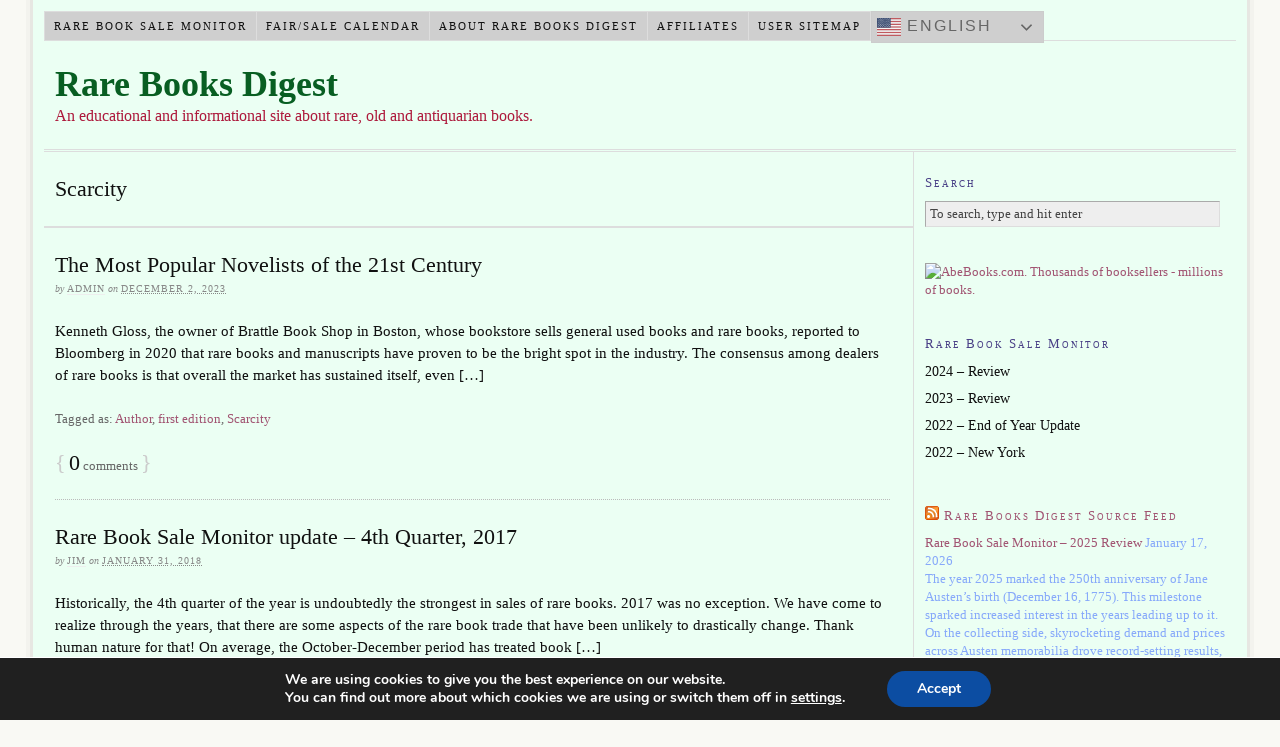

--- FILE ---
content_type: text/html; charset=UTF-8
request_url: https://rarebooksdigest.com/tag/scarcity/
body_size: 13323
content:
<!DOCTYPE html PUBLIC "-//W3C//DTD XHTML 1.0 Strict//EN" "http://www.w3.org/TR/xhtml1/DTD/xhtml1-strict.dtd">
<html xmlns="http://www.w3.org/1999/xhtml" lang="en-US">
<head profile="http://gmpg.org/xfn/11">
<meta http-equiv="Content-Type" content="text/html; charset=UTF-8" />
<title>Scarcity — Rare Books Digest</title>
<meta name="robots" content="noodp, noydir" />
<link rel="stylesheet" href="https://rarebooksdigest.com/wp-content/themes/thesis_186/custom/layout.css" type="text/css" media="screen, projection" />
<!--[if lte IE 8]><link rel="stylesheet" href="https://rarebooksdigest.com/wp-content/themes/thesis_186/lib/css/ie.css" type="text/css" media="screen, projection" /><![endif]-->
<link rel="stylesheet" href="https://rarebooksdigest.com/wp-content/themes/thesis_186/custom/custom.css" type="text/css" media="screen, projection" />
<link rel="shortcut icon" href="https://rarebooksdigest.com/wp-content/uploads/2014/10/RBSM.png" />
<link rel="canonical" href="https://rarebooksdigest.com/tag/scarcity/" />
<link rel="alternate" type="application/rss+xml" title="Rare Books Digest RSS Feed" href="https://rarebooksdigest.com/feed/" />
<link rel="pingback" href="https://rarebooksdigest.com/xmlrpc.php" />
<link rel="EditURI" type="application/rsd+xml" title="RSD" href="https://rarebooksdigest.com/xmlrpc.php?rsd" />
<meta name="viewport" content="width=device-width, initial-scale=1.0">
<link rel="stylesheet" href="https://w5e.e16.myftpupload.com/wp-content/uploads/2014/09/responsive.css" type="text/css" media="screen, projection"><script src='//d3c3cq33003psk.cloudfront.net/opentag-123939-1670854.js' async defer></script>
<!-- Google tag (gtag.js) -->
<script async src="https://www.googletagmanager.com/gtag/js?id=UA-229134-18"></script>
<script>
  window.dataLayer = window.dataLayer || [];
  function gtag(){dataLayer.push(arguments);}
  gtag('js', new Date());

  gtag('config', 'UA-229134-18');
</script>
<script type='text/javascript'>
var googletag = googletag || {};
googletag.cmd = googletag.cmd || [];
(function() {
var gads = document.createElement('script');
gads.async = true;
gads.type = 'text/javascript';
var useSSL = 'https:' == document.location.protocol;
gads.src = (useSSL ? 'https:' : 'http:') + 
'//www.googletagservices.com/tag/js/gpt.js';
var node = document.getElementsByTagName('script')[0];
node.parentNode.insertBefore(gads, node);
})();
</script>

<script type='text/javascript'>
googletag.cmd.push(function() {
googletag.defineSlot('/23083367/litbreaker/SekkesConsultants/RightATF', [[300, 250], [300, 600]], 'div-gpt-ad-1431952419699-0').addService(googletag.pubads());
googletag.pubads().enableSingleRequest();
googletag.enableServices();
});
</script>
<meta name='robots' content='max-image-preview:large' />
	<style>img:is([sizes="auto" i], [sizes^="auto," i]) { contain-intrinsic-size: 3000px 1500px }</style>
	<link rel="alternate" type="application/rss+xml" title="Rare Books Digest &raquo; Scarcity Tag Feed" href="https://rarebooksdigest.com/tag/scarcity/feed/" />
<script type="text/javascript">
/* <![CDATA[ */
window._wpemojiSettings = {"baseUrl":"https:\/\/s.w.org\/images\/core\/emoji\/16.0.1\/72x72\/","ext":".png","svgUrl":"https:\/\/s.w.org\/images\/core\/emoji\/16.0.1\/svg\/","svgExt":".svg","source":{"concatemoji":"https:\/\/rarebooksdigest.com\/wp-includes\/js\/wp-emoji-release.min.js?ver=6.8.3"}};
/*! This file is auto-generated */
!function(s,n){var o,i,e;function c(e){try{var t={supportTests:e,timestamp:(new Date).valueOf()};sessionStorage.setItem(o,JSON.stringify(t))}catch(e){}}function p(e,t,n){e.clearRect(0,0,e.canvas.width,e.canvas.height),e.fillText(t,0,0);var t=new Uint32Array(e.getImageData(0,0,e.canvas.width,e.canvas.height).data),a=(e.clearRect(0,0,e.canvas.width,e.canvas.height),e.fillText(n,0,0),new Uint32Array(e.getImageData(0,0,e.canvas.width,e.canvas.height).data));return t.every(function(e,t){return e===a[t]})}function u(e,t){e.clearRect(0,0,e.canvas.width,e.canvas.height),e.fillText(t,0,0);for(var n=e.getImageData(16,16,1,1),a=0;a<n.data.length;a++)if(0!==n.data[a])return!1;return!0}function f(e,t,n,a){switch(t){case"flag":return n(e,"\ud83c\udff3\ufe0f\u200d\u26a7\ufe0f","\ud83c\udff3\ufe0f\u200b\u26a7\ufe0f")?!1:!n(e,"\ud83c\udde8\ud83c\uddf6","\ud83c\udde8\u200b\ud83c\uddf6")&&!n(e,"\ud83c\udff4\udb40\udc67\udb40\udc62\udb40\udc65\udb40\udc6e\udb40\udc67\udb40\udc7f","\ud83c\udff4\u200b\udb40\udc67\u200b\udb40\udc62\u200b\udb40\udc65\u200b\udb40\udc6e\u200b\udb40\udc67\u200b\udb40\udc7f");case"emoji":return!a(e,"\ud83e\udedf")}return!1}function g(e,t,n,a){var r="undefined"!=typeof WorkerGlobalScope&&self instanceof WorkerGlobalScope?new OffscreenCanvas(300,150):s.createElement("canvas"),o=r.getContext("2d",{willReadFrequently:!0}),i=(o.textBaseline="top",o.font="600 32px Arial",{});return e.forEach(function(e){i[e]=t(o,e,n,a)}),i}function t(e){var t=s.createElement("script");t.src=e,t.defer=!0,s.head.appendChild(t)}"undefined"!=typeof Promise&&(o="wpEmojiSettingsSupports",i=["flag","emoji"],n.supports={everything:!0,everythingExceptFlag:!0},e=new Promise(function(e){s.addEventListener("DOMContentLoaded",e,{once:!0})}),new Promise(function(t){var n=function(){try{var e=JSON.parse(sessionStorage.getItem(o));if("object"==typeof e&&"number"==typeof e.timestamp&&(new Date).valueOf()<e.timestamp+604800&&"object"==typeof e.supportTests)return e.supportTests}catch(e){}return null}();if(!n){if("undefined"!=typeof Worker&&"undefined"!=typeof OffscreenCanvas&&"undefined"!=typeof URL&&URL.createObjectURL&&"undefined"!=typeof Blob)try{var e="postMessage("+g.toString()+"("+[JSON.stringify(i),f.toString(),p.toString(),u.toString()].join(",")+"));",a=new Blob([e],{type:"text/javascript"}),r=new Worker(URL.createObjectURL(a),{name:"wpTestEmojiSupports"});return void(r.onmessage=function(e){c(n=e.data),r.terminate(),t(n)})}catch(e){}c(n=g(i,f,p,u))}t(n)}).then(function(e){for(var t in e)n.supports[t]=e[t],n.supports.everything=n.supports.everything&&n.supports[t],"flag"!==t&&(n.supports.everythingExceptFlag=n.supports.everythingExceptFlag&&n.supports[t]);n.supports.everythingExceptFlag=n.supports.everythingExceptFlag&&!n.supports.flag,n.DOMReady=!1,n.readyCallback=function(){n.DOMReady=!0}}).then(function(){return e}).then(function(){var e;n.supports.everything||(n.readyCallback(),(e=n.source||{}).concatemoji?t(e.concatemoji):e.wpemoji&&e.twemoji&&(t(e.twemoji),t(e.wpemoji)))}))}((window,document),window._wpemojiSettings);
/* ]]> */
</script>
<style id='wp-emoji-styles-inline-css' type='text/css'>

	img.wp-smiley, img.emoji {
		display: inline !important;
		border: none !important;
		box-shadow: none !important;
		height: 1em !important;
		width: 1em !important;
		margin: 0 0.07em !important;
		vertical-align: -0.1em !important;
		background: none !important;
		padding: 0 !important;
	}
</style>
<link rel='stylesheet' id='wp-block-library-css' href='https://rarebooksdigest.com/wp-includes/css/dist/block-library/style.min.css?ver=6.8.3' type='text/css' media='all' />
<style id='classic-theme-styles-inline-css' type='text/css'>
/*! This file is auto-generated */
.wp-block-button__link{color:#fff;background-color:#32373c;border-radius:9999px;box-shadow:none;text-decoration:none;padding:calc(.667em + 2px) calc(1.333em + 2px);font-size:1.125em}.wp-block-file__button{background:#32373c;color:#fff;text-decoration:none}
</style>
<style id='global-styles-inline-css' type='text/css'>
:root{--wp--preset--aspect-ratio--square: 1;--wp--preset--aspect-ratio--4-3: 4/3;--wp--preset--aspect-ratio--3-4: 3/4;--wp--preset--aspect-ratio--3-2: 3/2;--wp--preset--aspect-ratio--2-3: 2/3;--wp--preset--aspect-ratio--16-9: 16/9;--wp--preset--aspect-ratio--9-16: 9/16;--wp--preset--color--black: #000000;--wp--preset--color--cyan-bluish-gray: #abb8c3;--wp--preset--color--white: #ffffff;--wp--preset--color--pale-pink: #f78da7;--wp--preset--color--vivid-red: #cf2e2e;--wp--preset--color--luminous-vivid-orange: #ff6900;--wp--preset--color--luminous-vivid-amber: #fcb900;--wp--preset--color--light-green-cyan: #7bdcb5;--wp--preset--color--vivid-green-cyan: #00d084;--wp--preset--color--pale-cyan-blue: #8ed1fc;--wp--preset--color--vivid-cyan-blue: #0693e3;--wp--preset--color--vivid-purple: #9b51e0;--wp--preset--gradient--vivid-cyan-blue-to-vivid-purple: linear-gradient(135deg,rgba(6,147,227,1) 0%,rgb(155,81,224) 100%);--wp--preset--gradient--light-green-cyan-to-vivid-green-cyan: linear-gradient(135deg,rgb(122,220,180) 0%,rgb(0,208,130) 100%);--wp--preset--gradient--luminous-vivid-amber-to-luminous-vivid-orange: linear-gradient(135deg,rgba(252,185,0,1) 0%,rgba(255,105,0,1) 100%);--wp--preset--gradient--luminous-vivid-orange-to-vivid-red: linear-gradient(135deg,rgba(255,105,0,1) 0%,rgb(207,46,46) 100%);--wp--preset--gradient--very-light-gray-to-cyan-bluish-gray: linear-gradient(135deg,rgb(238,238,238) 0%,rgb(169,184,195) 100%);--wp--preset--gradient--cool-to-warm-spectrum: linear-gradient(135deg,rgb(74,234,220) 0%,rgb(151,120,209) 20%,rgb(207,42,186) 40%,rgb(238,44,130) 60%,rgb(251,105,98) 80%,rgb(254,248,76) 100%);--wp--preset--gradient--blush-light-purple: linear-gradient(135deg,rgb(255,206,236) 0%,rgb(152,150,240) 100%);--wp--preset--gradient--blush-bordeaux: linear-gradient(135deg,rgb(254,205,165) 0%,rgb(254,45,45) 50%,rgb(107,0,62) 100%);--wp--preset--gradient--luminous-dusk: linear-gradient(135deg,rgb(255,203,112) 0%,rgb(199,81,192) 50%,rgb(65,88,208) 100%);--wp--preset--gradient--pale-ocean: linear-gradient(135deg,rgb(255,245,203) 0%,rgb(182,227,212) 50%,rgb(51,167,181) 100%);--wp--preset--gradient--electric-grass: linear-gradient(135deg,rgb(202,248,128) 0%,rgb(113,206,126) 100%);--wp--preset--gradient--midnight: linear-gradient(135deg,rgb(2,3,129) 0%,rgb(40,116,252) 100%);--wp--preset--font-size--small: 13px;--wp--preset--font-size--medium: 20px;--wp--preset--font-size--large: 36px;--wp--preset--font-size--x-large: 42px;--wp--preset--spacing--20: 0.44rem;--wp--preset--spacing--30: 0.67rem;--wp--preset--spacing--40: 1rem;--wp--preset--spacing--50: 1.5rem;--wp--preset--spacing--60: 2.25rem;--wp--preset--spacing--70: 3.38rem;--wp--preset--spacing--80: 5.06rem;--wp--preset--shadow--natural: 6px 6px 9px rgba(0, 0, 0, 0.2);--wp--preset--shadow--deep: 12px 12px 50px rgba(0, 0, 0, 0.4);--wp--preset--shadow--sharp: 6px 6px 0px rgba(0, 0, 0, 0.2);--wp--preset--shadow--outlined: 6px 6px 0px -3px rgba(255, 255, 255, 1), 6px 6px rgba(0, 0, 0, 1);--wp--preset--shadow--crisp: 6px 6px 0px rgba(0, 0, 0, 1);}:where(.is-layout-flex){gap: 0.5em;}:where(.is-layout-grid){gap: 0.5em;}body .is-layout-flex{display: flex;}.is-layout-flex{flex-wrap: wrap;align-items: center;}.is-layout-flex > :is(*, div){margin: 0;}body .is-layout-grid{display: grid;}.is-layout-grid > :is(*, div){margin: 0;}:where(.wp-block-columns.is-layout-flex){gap: 2em;}:where(.wp-block-columns.is-layout-grid){gap: 2em;}:where(.wp-block-post-template.is-layout-flex){gap: 1.25em;}:where(.wp-block-post-template.is-layout-grid){gap: 1.25em;}.has-black-color{color: var(--wp--preset--color--black) !important;}.has-cyan-bluish-gray-color{color: var(--wp--preset--color--cyan-bluish-gray) !important;}.has-white-color{color: var(--wp--preset--color--white) !important;}.has-pale-pink-color{color: var(--wp--preset--color--pale-pink) !important;}.has-vivid-red-color{color: var(--wp--preset--color--vivid-red) !important;}.has-luminous-vivid-orange-color{color: var(--wp--preset--color--luminous-vivid-orange) !important;}.has-luminous-vivid-amber-color{color: var(--wp--preset--color--luminous-vivid-amber) !important;}.has-light-green-cyan-color{color: var(--wp--preset--color--light-green-cyan) !important;}.has-vivid-green-cyan-color{color: var(--wp--preset--color--vivid-green-cyan) !important;}.has-pale-cyan-blue-color{color: var(--wp--preset--color--pale-cyan-blue) !important;}.has-vivid-cyan-blue-color{color: var(--wp--preset--color--vivid-cyan-blue) !important;}.has-vivid-purple-color{color: var(--wp--preset--color--vivid-purple) !important;}.has-black-background-color{background-color: var(--wp--preset--color--black) !important;}.has-cyan-bluish-gray-background-color{background-color: var(--wp--preset--color--cyan-bluish-gray) !important;}.has-white-background-color{background-color: var(--wp--preset--color--white) !important;}.has-pale-pink-background-color{background-color: var(--wp--preset--color--pale-pink) !important;}.has-vivid-red-background-color{background-color: var(--wp--preset--color--vivid-red) !important;}.has-luminous-vivid-orange-background-color{background-color: var(--wp--preset--color--luminous-vivid-orange) !important;}.has-luminous-vivid-amber-background-color{background-color: var(--wp--preset--color--luminous-vivid-amber) !important;}.has-light-green-cyan-background-color{background-color: var(--wp--preset--color--light-green-cyan) !important;}.has-vivid-green-cyan-background-color{background-color: var(--wp--preset--color--vivid-green-cyan) !important;}.has-pale-cyan-blue-background-color{background-color: var(--wp--preset--color--pale-cyan-blue) !important;}.has-vivid-cyan-blue-background-color{background-color: var(--wp--preset--color--vivid-cyan-blue) !important;}.has-vivid-purple-background-color{background-color: var(--wp--preset--color--vivid-purple) !important;}.has-black-border-color{border-color: var(--wp--preset--color--black) !important;}.has-cyan-bluish-gray-border-color{border-color: var(--wp--preset--color--cyan-bluish-gray) !important;}.has-white-border-color{border-color: var(--wp--preset--color--white) !important;}.has-pale-pink-border-color{border-color: var(--wp--preset--color--pale-pink) !important;}.has-vivid-red-border-color{border-color: var(--wp--preset--color--vivid-red) !important;}.has-luminous-vivid-orange-border-color{border-color: var(--wp--preset--color--luminous-vivid-orange) !important;}.has-luminous-vivid-amber-border-color{border-color: var(--wp--preset--color--luminous-vivid-amber) !important;}.has-light-green-cyan-border-color{border-color: var(--wp--preset--color--light-green-cyan) !important;}.has-vivid-green-cyan-border-color{border-color: var(--wp--preset--color--vivid-green-cyan) !important;}.has-pale-cyan-blue-border-color{border-color: var(--wp--preset--color--pale-cyan-blue) !important;}.has-vivid-cyan-blue-border-color{border-color: var(--wp--preset--color--vivid-cyan-blue) !important;}.has-vivid-purple-border-color{border-color: var(--wp--preset--color--vivid-purple) !important;}.has-vivid-cyan-blue-to-vivid-purple-gradient-background{background: var(--wp--preset--gradient--vivid-cyan-blue-to-vivid-purple) !important;}.has-light-green-cyan-to-vivid-green-cyan-gradient-background{background: var(--wp--preset--gradient--light-green-cyan-to-vivid-green-cyan) !important;}.has-luminous-vivid-amber-to-luminous-vivid-orange-gradient-background{background: var(--wp--preset--gradient--luminous-vivid-amber-to-luminous-vivid-orange) !important;}.has-luminous-vivid-orange-to-vivid-red-gradient-background{background: var(--wp--preset--gradient--luminous-vivid-orange-to-vivid-red) !important;}.has-very-light-gray-to-cyan-bluish-gray-gradient-background{background: var(--wp--preset--gradient--very-light-gray-to-cyan-bluish-gray) !important;}.has-cool-to-warm-spectrum-gradient-background{background: var(--wp--preset--gradient--cool-to-warm-spectrum) !important;}.has-blush-light-purple-gradient-background{background: var(--wp--preset--gradient--blush-light-purple) !important;}.has-blush-bordeaux-gradient-background{background: var(--wp--preset--gradient--blush-bordeaux) !important;}.has-luminous-dusk-gradient-background{background: var(--wp--preset--gradient--luminous-dusk) !important;}.has-pale-ocean-gradient-background{background: var(--wp--preset--gradient--pale-ocean) !important;}.has-electric-grass-gradient-background{background: var(--wp--preset--gradient--electric-grass) !important;}.has-midnight-gradient-background{background: var(--wp--preset--gradient--midnight) !important;}.has-small-font-size{font-size: var(--wp--preset--font-size--small) !important;}.has-medium-font-size{font-size: var(--wp--preset--font-size--medium) !important;}.has-large-font-size{font-size: var(--wp--preset--font-size--large) !important;}.has-x-large-font-size{font-size: var(--wp--preset--font-size--x-large) !important;}
:where(.wp-block-post-template.is-layout-flex){gap: 1.25em;}:where(.wp-block-post-template.is-layout-grid){gap: 1.25em;}
:where(.wp-block-columns.is-layout-flex){gap: 2em;}:where(.wp-block-columns.is-layout-grid){gap: 2em;}
:root :where(.wp-block-pullquote){font-size: 1.5em;line-height: 1.6;}
</style>
<link rel='stylesheet' id='moove_gdpr_frontend-css' href='https://rarebooksdigest.com/wp-content/plugins/gdpr-cookie-compliance/dist/styles/gdpr-main.css?ver=5.0.11' type='text/css' media='all' />
<style id='moove_gdpr_frontend-inline-css' type='text/css'>
#moove_gdpr_cookie_modal,#moove_gdpr_cookie_info_bar,.gdpr_cookie_settings_shortcode_content{font-family:&#039;Nunito&#039;,sans-serif}#moove_gdpr_save_popup_settings_button{background-color:#373737;color:#fff}#moove_gdpr_save_popup_settings_button:hover{background-color:#000}#moove_gdpr_cookie_info_bar .moove-gdpr-info-bar-container .moove-gdpr-info-bar-content a.mgbutton,#moove_gdpr_cookie_info_bar .moove-gdpr-info-bar-container .moove-gdpr-info-bar-content button.mgbutton{background-color:#0C4DA2}#moove_gdpr_cookie_modal .moove-gdpr-modal-content .moove-gdpr-modal-footer-content .moove-gdpr-button-holder a.mgbutton,#moove_gdpr_cookie_modal .moove-gdpr-modal-content .moove-gdpr-modal-footer-content .moove-gdpr-button-holder button.mgbutton,.gdpr_cookie_settings_shortcode_content .gdpr-shr-button.button-green{background-color:#0C4DA2;border-color:#0C4DA2}#moove_gdpr_cookie_modal .moove-gdpr-modal-content .moove-gdpr-modal-footer-content .moove-gdpr-button-holder a.mgbutton:hover,#moove_gdpr_cookie_modal .moove-gdpr-modal-content .moove-gdpr-modal-footer-content .moove-gdpr-button-holder button.mgbutton:hover,.gdpr_cookie_settings_shortcode_content .gdpr-shr-button.button-green:hover{background-color:#fff;color:#0C4DA2}#moove_gdpr_cookie_modal .moove-gdpr-modal-content .moove-gdpr-modal-close i,#moove_gdpr_cookie_modal .moove-gdpr-modal-content .moove-gdpr-modal-close span.gdpr-icon{background-color:#0C4DA2;border:1px solid #0C4DA2}#moove_gdpr_cookie_info_bar span.moove-gdpr-infobar-allow-all.focus-g,#moove_gdpr_cookie_info_bar span.moove-gdpr-infobar-allow-all:focus,#moove_gdpr_cookie_info_bar button.moove-gdpr-infobar-allow-all.focus-g,#moove_gdpr_cookie_info_bar button.moove-gdpr-infobar-allow-all:focus,#moove_gdpr_cookie_info_bar span.moove-gdpr-infobar-reject-btn.focus-g,#moove_gdpr_cookie_info_bar span.moove-gdpr-infobar-reject-btn:focus,#moove_gdpr_cookie_info_bar button.moove-gdpr-infobar-reject-btn.focus-g,#moove_gdpr_cookie_info_bar button.moove-gdpr-infobar-reject-btn:focus,#moove_gdpr_cookie_info_bar span.change-settings-button.focus-g,#moove_gdpr_cookie_info_bar span.change-settings-button:focus,#moove_gdpr_cookie_info_bar button.change-settings-button.focus-g,#moove_gdpr_cookie_info_bar button.change-settings-button:focus{-webkit-box-shadow:0 0 1px 3px #0C4DA2;-moz-box-shadow:0 0 1px 3px #0C4DA2;box-shadow:0 0 1px 3px #0C4DA2}#moove_gdpr_cookie_modal .moove-gdpr-modal-content .moove-gdpr-modal-close i:hover,#moove_gdpr_cookie_modal .moove-gdpr-modal-content .moove-gdpr-modal-close span.gdpr-icon:hover,#moove_gdpr_cookie_info_bar span[data-href]>u.change-settings-button{color:#0C4DA2}#moove_gdpr_cookie_modal .moove-gdpr-modal-content .moove-gdpr-modal-left-content #moove-gdpr-menu li.menu-item-selected a span.gdpr-icon,#moove_gdpr_cookie_modal .moove-gdpr-modal-content .moove-gdpr-modal-left-content #moove-gdpr-menu li.menu-item-selected button span.gdpr-icon{color:inherit}#moove_gdpr_cookie_modal .moove-gdpr-modal-content .moove-gdpr-modal-left-content #moove-gdpr-menu li a span.gdpr-icon,#moove_gdpr_cookie_modal .moove-gdpr-modal-content .moove-gdpr-modal-left-content #moove-gdpr-menu li button span.gdpr-icon{color:inherit}#moove_gdpr_cookie_modal .gdpr-acc-link{line-height:0;font-size:0;color:transparent;position:absolute}#moove_gdpr_cookie_modal .moove-gdpr-modal-content .moove-gdpr-modal-close:hover i,#moove_gdpr_cookie_modal .moove-gdpr-modal-content .moove-gdpr-modal-left-content #moove-gdpr-menu li a,#moove_gdpr_cookie_modal .moove-gdpr-modal-content .moove-gdpr-modal-left-content #moove-gdpr-menu li button,#moove_gdpr_cookie_modal .moove-gdpr-modal-content .moove-gdpr-modal-left-content #moove-gdpr-menu li button i,#moove_gdpr_cookie_modal .moove-gdpr-modal-content .moove-gdpr-modal-left-content #moove-gdpr-menu li a i,#moove_gdpr_cookie_modal .moove-gdpr-modal-content .moove-gdpr-tab-main .moove-gdpr-tab-main-content a:hover,#moove_gdpr_cookie_info_bar.moove-gdpr-dark-scheme .moove-gdpr-info-bar-container .moove-gdpr-info-bar-content a.mgbutton:hover,#moove_gdpr_cookie_info_bar.moove-gdpr-dark-scheme .moove-gdpr-info-bar-container .moove-gdpr-info-bar-content button.mgbutton:hover,#moove_gdpr_cookie_info_bar.moove-gdpr-dark-scheme .moove-gdpr-info-bar-container .moove-gdpr-info-bar-content a:hover,#moove_gdpr_cookie_info_bar.moove-gdpr-dark-scheme .moove-gdpr-info-bar-container .moove-gdpr-info-bar-content button:hover,#moove_gdpr_cookie_info_bar.moove-gdpr-dark-scheme .moove-gdpr-info-bar-container .moove-gdpr-info-bar-content span.change-settings-button:hover,#moove_gdpr_cookie_info_bar.moove-gdpr-dark-scheme .moove-gdpr-info-bar-container .moove-gdpr-info-bar-content button.change-settings-button:hover,#moove_gdpr_cookie_info_bar.moove-gdpr-dark-scheme .moove-gdpr-info-bar-container .moove-gdpr-info-bar-content u.change-settings-button:hover,#moove_gdpr_cookie_info_bar span[data-href]>u.change-settings-button,#moove_gdpr_cookie_info_bar.moove-gdpr-dark-scheme .moove-gdpr-info-bar-container .moove-gdpr-info-bar-content a.mgbutton.focus-g,#moove_gdpr_cookie_info_bar.moove-gdpr-dark-scheme .moove-gdpr-info-bar-container .moove-gdpr-info-bar-content button.mgbutton.focus-g,#moove_gdpr_cookie_info_bar.moove-gdpr-dark-scheme .moove-gdpr-info-bar-container .moove-gdpr-info-bar-content a.focus-g,#moove_gdpr_cookie_info_bar.moove-gdpr-dark-scheme .moove-gdpr-info-bar-container .moove-gdpr-info-bar-content button.focus-g,#moove_gdpr_cookie_info_bar.moove-gdpr-dark-scheme .moove-gdpr-info-bar-container .moove-gdpr-info-bar-content a.mgbutton:focus,#moove_gdpr_cookie_info_bar.moove-gdpr-dark-scheme .moove-gdpr-info-bar-container .moove-gdpr-info-bar-content button.mgbutton:focus,#moove_gdpr_cookie_info_bar.moove-gdpr-dark-scheme .moove-gdpr-info-bar-container .moove-gdpr-info-bar-content a:focus,#moove_gdpr_cookie_info_bar.moove-gdpr-dark-scheme .moove-gdpr-info-bar-container .moove-gdpr-info-bar-content button:focus,#moove_gdpr_cookie_info_bar.moove-gdpr-dark-scheme .moove-gdpr-info-bar-container .moove-gdpr-info-bar-content span.change-settings-button.focus-g,span.change-settings-button:focus,button.change-settings-button.focus-g,button.change-settings-button:focus,#moove_gdpr_cookie_info_bar.moove-gdpr-dark-scheme .moove-gdpr-info-bar-container .moove-gdpr-info-bar-content u.change-settings-button.focus-g,#moove_gdpr_cookie_info_bar.moove-gdpr-dark-scheme .moove-gdpr-info-bar-container .moove-gdpr-info-bar-content u.change-settings-button:focus{color:#0C4DA2}#moove_gdpr_cookie_modal .moove-gdpr-branding.focus-g span,#moove_gdpr_cookie_modal .moove-gdpr-modal-content .moove-gdpr-tab-main a.focus-g,#moove_gdpr_cookie_modal .moove-gdpr-modal-content .moove-gdpr-tab-main .gdpr-cd-details-toggle.focus-g{color:#0C4DA2}#moove_gdpr_cookie_modal.gdpr_lightbox-hide{display:none}
</style>
<script type="text/javascript" src="https://rarebooksdigest.com/wp-includes/js/jquery/jquery.min.js?ver=3.7.1" id="jquery-core-js"></script>
<script type="text/javascript" src="https://rarebooksdigest.com/wp-includes/js/jquery/jquery-migrate.min.js?ver=3.4.1" id="jquery-migrate-js"></script>
<link rel="https://api.w.org/" href="https://rarebooksdigest.com/wp-json/" /><link rel="alternate" title="JSON" type="application/json" href="https://rarebooksdigest.com/wp-json/wp/v2/tags/221" /></head>
<body data-rsssl=1 class="custom tag_scarcity">
<div id="container">
<div id="page">
<div class="menu-rare-book-sale-monitor-container"><ul id="menu-rare-book-sale-monitor" class="menu"><li id="menu-item-279" class="menu-item menu-item-type-custom menu-item-object-custom menu-item-279"><a href="https://rarebooksdigest.com/2024/02/05/rare-book-sale-monitor-2023-review/">Rare Book Sale Monitor</a></li>
<li id="menu-item-303" class="menu-item menu-item-type-custom menu-item-object-custom menu-item-303"><a href="https://rarebooksdigest.com/2012/01/01/book-fairs-and-sales-a-rare-books-opportunity/">Fair/Sale Calendar</a></li>
<li id="menu-item-431" class="menu-item menu-item-type-post_type menu-item-object-page menu-item-431"><a href="https://rarebooksdigest.com/about-rare-books-digest/">About Rare Books Digest</a></li>
<li id="menu-item-6151" class="menu-item menu-item-type-post_type menu-item-object-page menu-item-6151"><a href="https://rarebooksdigest.com/affiliates/">Affiliates</a></li>
<li id="menu-item-4104" class="menu-item menu-item-type-post_type menu-item-object-page menu-item-4104"><a href="https://rarebooksdigest.com/user-sitemap/">User Sitemap</a></li>
<li style="position:relative;" class="menu-item menu-item-gtranslate"><div style="position:absolute;white-space:nowrap;" id="gtranslate_menu_wrapper_80452"></div></li></ul></div>
	<div id="header">
		<p id="logo"><a href="https://rarebooksdigest.com">Rare Books Digest</a></p>
		<p id="tagline">An educational and informational site about rare, old and antiquarian books.</p>
	</div>
	<div id="content_box">
		<div id="content" class="hfeed">

			<div id="archive_intro">
				<h1>Scarcity</h1>
			</div>
			<div class="post_box top post-5949 post type-post status-publish format-standard hentry category-the-book-trade tag-author tag-first-edition tag-scarcity" id="post-5949">
				<div class="headline_area">
					<h2 class="entry-title"><a href="https://rarebooksdigest.com/2023/12/02/the-most-popular-novelists-of-the-21st-century/" rel="bookmark" title="Permanent link to The Most Popular Novelists of the 21st Century">The Most Popular Novelists of the 21st Century</a></h2>
					<p class="headline_meta">by <span class="author vcard"><a href="https://rarebooksdigest.com/author/rare6597/" class="url fn" rel="nofollow">Admin</a></span> on <abbr class="published" title="2023-12-02">December 2, 2023</abbr></p>
				</div>
				<div class="format_text entry-content">
<p>Kenneth Gloss, the owner of Brattle Book Shop in Boston, whose bookstore sells general used books and rare books, reported to Bloomberg in 2020 that rare books and manuscripts have proven to be the bright spot in the industry. The consensus among dealers of rare books is that overall the market has sustained itself, even [&hellip;]</p>
					<p class="post_tags">Tagged as:
						<a href="https://rarebooksdigest.com/tag/author/" rel="tag">Author</a>, 
						<a href="https://rarebooksdigest.com/tag/first-edition/" rel="tag">first edition</a>, 
						<a href="https://rarebooksdigest.com/tag/scarcity/" rel="tag">Scarcity</a>
					</p>
<p class="to_comments"><span class="bracket">{</span> <a href="https://rarebooksdigest.com/2023/12/02/the-most-popular-novelists-of-the-21st-century/#comments" rel="nofollow"><span>0</span> comments</a> <span class="bracket">}</span></p>
				</div>
			</div>

			<div class="post_box post-5041 post type-post status-publish format-standard hentry category-market-analysis tag-association-copies tag-provenance tag-rare-book-marketplace tag-scarcity" id="post-5041">
				<div class="headline_area">
					<h2 class="entry-title"><a href="https://rarebooksdigest.com/2018/01/31/rare-book-sale-monitor-update-4th-quarter-2017/" rel="bookmark" title="Permanent link to Rare Book Sale Monitor update – 4th Quarter, 2017">Rare Book Sale Monitor update – 4th Quarter, 2017</a></h2>
					<p class="headline_meta">by <span class="author vcard"><a href="https://rarebooksdigest.com/author/jim/" class="url fn" rel="nofollow">jim</a></span> on <abbr class="published" title="2018-01-31">January 31, 2018</abbr></p>
				</div>
				<div class="format_text entry-content">
<p>Historically, the 4th quarter of the year is undoubtedly the strongest in sales of rare books. 2017 was no exception. We have come to realize through the years, that there are some aspects of the rare book trade that have been unlikely to drastically change. Thank human nature for that! On average, the October-December period has treated book [&hellip;]</p>
					<p class="post_tags">Tagged as:
						<a href="https://rarebooksdigest.com/tag/association-copies/" rel="tag">association copies</a>, 
						<a href="https://rarebooksdigest.com/tag/provenance/" rel="tag">provenance</a>, 
						<a href="https://rarebooksdigest.com/tag/rare-book-marketplace/" rel="tag">rare book marketplace</a>, 
						<a href="https://rarebooksdigest.com/tag/scarcity/" rel="tag">Scarcity</a>
					</p>
<p class="to_comments"><span class="bracket">{</span> <a href="https://rarebooksdigest.com/2018/01/31/rare-book-sale-monitor-update-4th-quarter-2017/#comments" rel="nofollow"><span>2</span> comments</a> <span class="bracket">}</span></p>
				</div>
			</div>

			<div class="post_box post-4208 post type-post status-publish format-standard hentry category-rare-poetry tag-auctions tag-poetry tag-romance tag-scarcity" id="post-4208">
				<div class="headline_area">
					<h2 class="entry-title"><a href="https://rarebooksdigest.com/2015/06/12/the-bright-side-of-the-black-sun/" rel="bookmark" title="Permanent link to The Bright Side of the Black Sun">The Bright Side of the Black Sun</a></h2>
					<p class="headline_meta">by <span class="author vcard"><a href="https://rarebooksdigest.com/author/andrechevalier/" class="url fn" rel="nofollow">AndreChevalier</a></span> on <abbr class="published" title="2015-06-12">June 12, 2015</abbr></p>
				</div>
				<div class="format_text entry-content">
<p>It has the chemistry of a major hit &#8211; importance, scarcity, artistic impression, controversy, and mystique. Yet the small imprint of Editions Narcisse, later renamed Black Sun, has not performed like a major hit. It all became obvious a year ago during the Sotheby’s Fine Books &amp; Manuscripts, Including Americana, auction event, held in New [&hellip;]</p>
					<p class="post_tags">Tagged as:
						<a href="https://rarebooksdigest.com/tag/auctions/" rel="tag">Auctions</a>, 
						<a href="https://rarebooksdigest.com/tag/poetry/" rel="tag">poetry</a>, 
						<a href="https://rarebooksdigest.com/tag/romance/" rel="tag">Romance</a>, 
						<a href="https://rarebooksdigest.com/tag/scarcity/" rel="tag">Scarcity</a>
					</p>
<p class="to_comments"><span class="bracket">{</span> <a href="https://rarebooksdigest.com/2015/06/12/the-bright-side-of-the-black-sun/#comments" rel="nofollow"><span>0</span> comments</a> <span class="bracket">}</span></p>
				</div>
			</div>

			<div class="post_box post-3840 post type-post status-publish format-standard hentry category-rare-science-books tag-rare-science-books-2 tag-scarcity tag-weird-books" id="post-3840">
				<div class="headline_area">
					<h2 class="entry-title"><a href="https://rarebooksdigest.com/2014/05/16/iapparatus-in-rare-books/" rel="bookmark" title="Permanent link to iApparatus in Rare Books">iApparatus in Rare Books</a></h2>
					<p class="headline_meta">by <span class="author vcard"><a href="https://rarebooksdigest.com/author/the-bookworm/" class="url fn" rel="nofollow">The bookworm</a></span> on <abbr class="published" title="2014-05-16">May 16, 2014</abbr></p>
				</div>
				<div class="format_text entry-content">
<p>On April 3rd of 1973, Martin Cooper, the leader of Motorola&#8217;s cell phone team, broke History. In a fashion reminiscent of Alexander Graham Bell 100 years prior, Cooper called Joel Engel, the research head of rival AT&amp;T&#8217;s Bell Labs to say &#8211; &#8220;Joel, I&#8217;m calling you from a real cellular phone.&#8221; Historic breakthrough introductions such [&hellip;]</p>
					<p class="post_tags">Tagged as:
						<a href="https://rarebooksdigest.com/tag/rare-science-books-2/" rel="tag">rare science books</a>, 
						<a href="https://rarebooksdigest.com/tag/scarcity/" rel="tag">Scarcity</a>, 
						<a href="https://rarebooksdigest.com/tag/weird-books/" rel="tag">weird books</a>
					</p>
<p class="to_comments"><span class="bracket">{</span> <a href="https://rarebooksdigest.com/2014/05/16/iapparatus-in-rare-books/#comments" rel="nofollow"><span>0</span> comments</a> <span class="bracket">}</span></p>
				</div>
			</div>

			<div class="post_box post-3469 post type-post status-publish format-standard hentry category-rare-romance tag-condition tag-romance tag-scarcity" id="post-3469">
				<div class="headline_area">
					<h2 class="entry-title"><a href="https://rarebooksdigest.com/2014/01/24/commuter-libraries-and-their-effect-on-scarcity/" rel="bookmark" title="Permanent link to Commuter Libraries and their Effect on Scarcity">Commuter Libraries and their Effect on Scarcity</a></h2>
					<p class="headline_meta">by <span class="author vcard"><a href="https://rarebooksdigest.com/author/the-bookworm/" class="url fn" rel="nofollow">The bookworm</a></span> on <abbr class="published" title="2014-01-24">January 24, 2014</abbr></p>
				</div>
				<div class="format_text entry-content">
<p>The short-lived publishing house of William Godwin formally started operations in 1930 in New York. Talk about bad timing; the depression that began around September 4, 1929 had caused the famous Black Tuesday market crash of October 29, 1929, setting a bleak backdrop for the publishing house’s humble beginnings. For a small publisher looking to [&hellip;]</p>
					<p class="post_tags">Tagged as:
						<a href="https://rarebooksdigest.com/tag/condition/" rel="tag">Condition</a>, 
						<a href="https://rarebooksdigest.com/tag/romance/" rel="tag">Romance</a>, 
						<a href="https://rarebooksdigest.com/tag/scarcity/" rel="tag">Scarcity</a>
					</p>
<p class="to_comments"><span class="bracket">{</span> <a href="https://rarebooksdigest.com/2014/01/24/commuter-libraries-and-their-effect-on-scarcity/#comments" rel="nofollow"><span>0</span> comments</a> <span class="bracket">}</span></p>
				</div>
			</div>

			<div class="post_box post-2632 post type-post status-publish format-standard hentry category-market-analysis tag-dust-jacket tag-first-edition tag-scarcity" id="post-2632">
				<div class="headline_area">
					<h2 class="entry-title"><a href="https://rarebooksdigest.com/2013/03/01/the-anonymous-trade-of-the-sixteen-alcoholics/" rel="bookmark" title="Permanent link to The &#8220;Anonymous&#8221; trade of the sixteen &#8220;Alcoholics&#8221;">The &#8220;Anonymous&#8221; trade of the sixteen &#8220;Alcoholics&#8221;</a></h2>
					<p class="headline_meta">by <span class="author vcard"><a href="https://rarebooksdigest.com/author/the-bookworm/" class="url fn" rel="nofollow">The bookworm</a></span> on <abbr class="published" title="2013-03-01">March 1, 2013</abbr></p>
				</div>
				<div class="format_text entry-content">
<p>On September 1, 1939 4:45am Central European Time, the German battleship Schleswig-Holstein leaves Danzig harbor to cross the channel to the Polish army fortress Westerplatte while German Wehrmacht begin crossing the border into Poland. It is the beginning of World War II. At the same time across the Atlantic in the United States, two partners [&hellip;]</p>
					<p class="post_tags">Tagged as:
						<a href="https://rarebooksdigest.com/tag/dust-jacket/" rel="tag">dust-jacket</a>, 
						<a href="https://rarebooksdigest.com/tag/first-edition/" rel="tag">first edition</a>, 
						<a href="https://rarebooksdigest.com/tag/scarcity/" rel="tag">Scarcity</a>
					</p>
<p class="to_comments"><span class="bracket">{</span> <a href="https://rarebooksdigest.com/2013/03/01/the-anonymous-trade-of-the-sixteen-alcoholics/#comments" rel="nofollow"><span>18</span> comments</a> <span class="bracket">}</span></p>
				</div>
			</div>

			<div class="post_box post-554 post type-post status-publish format-standard hentry category-rare-book-education tag-censorship tag-scarcity tag-unusual-books" id="post-554">
				<div class="headline_area">
					<h2 class="entry-title"><a href="https://rarebooksdigest.com/2011/11/23/when-censorship-affects-rare-books/" rel="bookmark" title="Permanent link to When censorship affects rare books">When censorship affects rare books</a></h2>
					<p class="headline_meta">by <span class="author vcard"><a href="https://rarebooksdigest.com/author/the-bookworm/" class="url fn" rel="nofollow">The bookworm</a></span> on <abbr class="published" title="2011-11-23">November 23, 2011</abbr></p>
				</div>
				<div class="format_text entry-content">
<p>Mark Twain once said “Censorship is telling a man he can’t have a steak just because a baby can’t chew it.” He was responding to his detractors that banished his book Huckleberry Finn from the Concord Public Library in Massachusetts and Brooklyn Public Library in New York.  Surprisingly, the controversy was not due to the [&hellip;]</p>
					<p class="post_tags">Tagged as:
						<a href="https://rarebooksdigest.com/tag/censorship/" rel="tag">censorship</a>, 
						<a href="https://rarebooksdigest.com/tag/scarcity/" rel="tag">Scarcity</a>, 
						<a href="https://rarebooksdigest.com/tag/unusual-books/" rel="tag">unusual books</a>
					</p>
<p class="to_comments"><span class="bracket">{</span> <a href="https://rarebooksdigest.com/2011/11/23/when-censorship-affects-rare-books/#comments" rel="nofollow"><span>0</span> comments</a> <span class="bracket">}</span></p>
				</div>
			</div>

			<div class="post_box post-307 post type-post status-publish format-standard hentry category-rare-book-education tag-association-and-physical-properties tag-author tag-condition tag-first-editions tag-importance tag-imprint tag-old-books tag-rare tag-rare-book tag-rarebookdigest tag-scarcity tag-used-books" id="post-307">
				<div class="headline_area">
					<h2 class="entry-title"><a href="https://rarebooksdigest.com/2011/09/19/rare-books-what-makes-them-rare/" rel="bookmark" title="Permanent link to Rare Books: What makes them Rare?">Rare Books: What makes them Rare?</a></h2>
					<p class="headline_meta">by <span class="author vcard"><a href="https://rarebooksdigest.com/author/andrechevalier/" class="url fn" rel="nofollow">AndreChevalier</a></span> on <abbr class="published" title="2011-09-19">September 19, 2011</abbr></p>
				</div>
				<div class="format_text entry-content">
<p>What makes a rare book rare?  For any commodity to be called rare, scarce, or hard to come by,  the fundamental economics law of supply and demand is the primary factor. The higher its demand vs its supply the rarer of a commodity it becomes and that should result in higher pricing. Different commodities become rare for different [&hellip;]</p>
					<p class="post_tags">Tagged as:
						<a href="https://rarebooksdigest.com/tag/association-and-physical-properties/" rel="tag">Association and Physical Properties</a>, 
						<a href="https://rarebooksdigest.com/tag/author/" rel="tag">Author</a>, 
						<a href="https://rarebooksdigest.com/tag/condition/" rel="tag">Condition</a>, 
						<a href="https://rarebooksdigest.com/tag/first-editions/" rel="tag">first editions</a>, 
						<a href="https://rarebooksdigest.com/tag/importance/" rel="tag">Importance</a>, 
						<a href="https://rarebooksdigest.com/tag/imprint/" rel="tag">Imprint</a>, 
						<a href="https://rarebooksdigest.com/tag/old-books/" rel="tag">old books</a>, 
						<a href="https://rarebooksdigest.com/tag/rare/" rel="tag">rare</a>, 
						<a href="https://rarebooksdigest.com/tag/rare-book/" rel="tag">rare book</a>, 
						<a href="https://rarebooksdigest.com/tag/rarebookdigest/" rel="tag">Rare Books</a>, 
						<a href="https://rarebooksdigest.com/tag/scarcity/" rel="tag">Scarcity</a>, 
						<a href="https://rarebooksdigest.com/tag/used-books/" rel="tag">used books</a>
					</p>
<p class="to_comments"><span class="bracket">{</span> <a href="https://rarebooksdigest.com/2011/09/19/rare-books-what-makes-them-rare/#comments" rel="nofollow"><span>3</span> comments</a> <span class="bracket">}</span></p>
				</div>
			</div>

		</div>

		<div id="sidebars">
			<div id="sidebar_1" class="sidebar">
				<ul class="sidebar_list">
<li class="widget thesis_widget_search" id="thesis-search-widget-2"><h3>Search</h3>	<form method="get" class="search_form" action="https://rarebooksdigest.com">
		<p>
			<input class="text_input" type="text" value="To search, type and hit enter" name="s" id="s" onfocus="if (this.value == 'To search, type and hit enter') {this.value = '';}" onblur="if (this.value == '') {this.value = 'To search, type and hit enter';}" />
			<input type="hidden" id="searchsubmit" value="Search" />
		</p>
	</form>
</li><li class="widget widget_text" id="text-3">			<div class="textwidget"><a href="//affiliates.abebooks.com/c/72568/76887/2029"target="_blank"><img src="//a.impactradius-go.com/display-ad/2029-76887" border="0" alt="AbeBooks.com. Thousands of booksellers - millions of books." width="300" height="250"/></a><img height="0" width="0" src="//affiliates.abebooks.com/i/72568/76887/2029" style="position:absolute;visibility:hidden;" border="0" /></div>
		</li><li class="widget widget_nav_menu" id="nav_menu-4"><h3>Rare Book Sale Monitor</h3><div class="menu-rbsm-container"><ul id="menu-rbsm" class="menu"><li id="menu-item-3933" class="menu-item menu-item-type-custom menu-item-object-custom menu-item-3933"><a href="https://rarebooksdigest.com/2025/01/22/rare-book-sale-monitor-2024-review/">2024 &#8211; Review</a></li>
<li id="menu-item-2191" class="menu-item menu-item-type-custom menu-item-object-custom menu-item-2191"><a href="https://rarebooksdigest.com/2024/02/05/rare-book-sale-monitor-2023-review/">2023 &#8211; Review</a></li>
<li id="menu-item-828" class="menu-item menu-item-type-custom menu-item-object-custom menu-item-828"><a href="https://rarebooksdigest.com/2022/12/11/rare-book-sale-monitor-update-end-of-2022-edition/">2022 &#8211; End of Year Update</a></li>
<li id="menu-item-488" class="menu-item menu-item-type-custom menu-item-object-custom menu-item-488"><a href="https://rarebooksdigest.com/2022/05/07/rare-book-sale-monitor-update-new-york-edition/">2022 &#8211; New York</a></li>
</ul></div></li><li class="widget widget_rss" id="rss-4"><h3><a class="rsswidget rss-widget-feed" href="https://rarebooksdigest.com/?feed=rss2"><img class="rss-widget-icon" style="border:0" width="14" height="14" src="https://rarebooksdigest.com/wp-includes/images/rss.png" alt="RSS" loading="lazy" /></a> <a class="rsswidget rss-widget-title" href="https://rarebooksdigest.com/">Rare Books Digest Source Feed</a></h3><ul><li><a class='rsswidget' href='https://rarebooksdigest.com/2026/01/17/rare-book-sale-monitor-2025-review/'>Rare Book Sale Monitor – 2025 Review</a> <span class="rss-date">January 17, 2026</span><div class="rssSummary">The year 2025 marked the 250th anniversary of Jane Austen’s birth (December 16, 1775). This milestone sparked increased interest in the years leading up to it. On the collecting side, skyrocketing demand and prices across Austen memorabilia drove record-setting results, including the most expensive Austen printed work sold to date: an inscribed Emma selling for [&hellip;]</div> <cite>Admin</cite></li><li><a class='rsswidget' href='https://rarebooksdigest.com/2025/09/28/the-2025-booker-prize-winner-is/'>The 2025 Booker Prize Winner is….</a> <span class="rss-date">September 28, 2025</span><div class="rssSummary">The 2025 Booker Prize winner will be announced on November 10 at the Old Bailey in London. Between now and then, there will likely be lots of buzz, interviews, and speculation, which sometimes shifts perceptions of the frontrunners. The shortlisted books are: “Flesh”  David Szalay “The Land in Winter” Andrew Miller “The Rest of Our [&hellip;]</div> <cite>Admin</cite></li></ul></li>				</ul>
			</div>
		</div>
	</div>
	<div id="footer">
<p>Copyright &copy; rarebooksdigest.com 2011&ndash;2019</p>		<p><a href="https://rarebooksdigest.com/wp-admin/">WordPress Admin</a></p>
<script type="speculationrules">
{"prefetch":[{"source":"document","where":{"and":[{"href_matches":"\/*"},{"not":{"href_matches":["\/wp-*.php","\/wp-admin\/*","\/wp-content\/uploads\/*","\/wp-content\/*","\/wp-content\/plugins\/*","\/wp-content\/themes\/thesis_186\/*","\/*\\?(.+)"]}},{"not":{"selector_matches":"a[rel~=\"nofollow\"]"}},{"not":{"selector_matches":".no-prefetch, .no-prefetch a"}}]},"eagerness":"conservative"}]}
</script>
	<!--copyscapeskip-->
	<aside id="moove_gdpr_cookie_info_bar" class="moove-gdpr-info-bar-hidden moove-gdpr-align-center moove-gdpr-dark-scheme gdpr_infobar_postion_bottom" aria-label="GDPR Cookie Banner" style="display: none;">
	<div class="moove-gdpr-info-bar-container">
		<div class="moove-gdpr-info-bar-content">
		
<div class="moove-gdpr-cookie-notice">
  <p>We are using cookies to give you the best experience on our website.</p><p>You can find out more about which cookies we are using or switch them off in <button  aria-haspopup="true" data-href="#moove_gdpr_cookie_modal" class="change-settings-button">settings</button>.</p></div>
<!--  .moove-gdpr-cookie-notice -->
		
<div class="moove-gdpr-button-holder">
			<button class="mgbutton moove-gdpr-infobar-allow-all gdpr-fbo-0" aria-label="Accept" >Accept</button>
		</div>
<!--  .button-container -->
		</div>
		<!-- moove-gdpr-info-bar-content -->
	</div>
	<!-- moove-gdpr-info-bar-container -->
	</aside>
	<!-- #moove_gdpr_cookie_info_bar -->
	<!--/copyscapeskip-->
<script type="text/javascript" id="moove_gdpr_frontend-js-extra">
/* <![CDATA[ */
var moove_frontend_gdpr_scripts = {"ajaxurl":"https:\/\/rarebooksdigest.com\/wp-admin\/admin-ajax.php","post_id":"5949","plugin_dir":"https:\/\/rarebooksdigest.com\/wp-content\/plugins\/gdpr-cookie-compliance","show_icons":"all","is_page":"","ajax_cookie_removal":"false","strict_init":"2","enabled_default":{"strict":1,"third_party":0,"advanced":0,"performance":0,"preference":0},"geo_location":"false","force_reload":"false","is_single":"","hide_save_btn":"false","current_user":"0","cookie_expiration":"365","script_delay":"2000","close_btn_action":"1","close_btn_rdr":"","scripts_defined":"{\"cache\":true,\"header\":\"\",\"body\":\"\",\"footer\":\"\",\"thirdparty\":{\"header\":\"\",\"body\":\"\",\"footer\":\"\"},\"strict\":{\"header\":\"\",\"body\":\"\",\"footer\":\"\"},\"advanced\":{\"header\":\"\",\"body\":\"\",\"footer\":\"\"}}","gdpr_scor":"true","wp_lang":"","wp_consent_api":"false","gdpr_nonce":"f4c4f763af"};
/* ]]> */
</script>
<script type="text/javascript" src="https://rarebooksdigest.com/wp-content/plugins/gdpr-cookie-compliance/dist/scripts/main.js?ver=5.0.11" id="moove_gdpr_frontend-js"></script>
<script type="text/javascript" id="moove_gdpr_frontend-js-after">
/* <![CDATA[ */
var gdpr_consent__strict = "false"
var gdpr_consent__thirdparty = "false"
var gdpr_consent__advanced = "false"
var gdpr_consent__performance = "false"
var gdpr_consent__preference = "false"
var gdpr_consent__cookies = ""
/* ]]> */
</script>
<script type="text/javascript" id="gt_widget_script_27594900-js-before">
/* <![CDATA[ */
window.gtranslateSettings = /* document.write */ window.gtranslateSettings || {};window.gtranslateSettings['27594900'] = {"default_language":"en","languages":["nl","en","fr","de","el","it","pt","ru","es"],"url_structure":"none","detect_browser_language":1,"flag_style":"2d","flag_size":24,"wrapper_selector":"#gtranslate_menu_wrapper_80452","alt_flags":{"en":"usa","pt":"brazil"},"switcher_open_direction":"top","switcher_horizontal_position":"inline","switcher_text_color":"#666","switcher_arrow_color":"#666","switcher_border_color":"#ccc","switcher_background_color":"#fff","switcher_background_shadow_color":"#efefef","switcher_background_hover_color":"#fff","dropdown_text_color":"#000","dropdown_hover_color":"#fff","dropdown_background_color":"#eee","flags_location":"\/wp-content\/plugins\/gtranslate\/flags\/"};
/* ]]> */
</script><script src="https://rarebooksdigest.com/wp-content/plugins/gtranslate/js/dwf.js?ver=6.8.3" data-no-optimize="1" data-no-minify="1" data-gt-orig-url="/tag/scarcity/" data-gt-orig-domain="rarebooksdigest.com" data-gt-widget-id="27594900" defer></script>
    
	<!--copyscapeskip-->
	<!-- V1 -->
	<dialog id="moove_gdpr_cookie_modal" class="gdpr_lightbox-hide" aria-modal="true" aria-label="GDPR Settings Screen">
	<div class="moove-gdpr-modal-content moove-clearfix logo-position-left moove_gdpr_modal_theme_v1">
		    
		<button class="moove-gdpr-modal-close" autofocus aria-label="Close GDPR Cookie Settings">
			<span class="gdpr-sr-only">Close GDPR Cookie Settings</span>
			<span class="gdpr-icon moovegdpr-arrow-close"></span>
		</button>
				<div class="moove-gdpr-modal-left-content">
		
<div class="moove-gdpr-company-logo-holder">
	<img src="https://rarebooksdigest.com/wp-content/plugins/gdpr-cookie-compliance/dist/images/gdpr-logo.png" alt="Rare Books Digest"   width="350"  height="233"  class="img-responsive" />
</div>
<!--  .moove-gdpr-company-logo-holder -->
		<ul id="moove-gdpr-menu">
			
<li class="menu-item-on menu-item-privacy_overview menu-item-selected">
	<button data-href="#privacy_overview" class="moove-gdpr-tab-nav" aria-label="Privacy Overview">
	<span class="gdpr-nav-tab-title">Privacy Overview</span>
	</button>
</li>

	<li class="menu-item-strict-necessary-cookies menu-item-off">
	<button data-href="#strict-necessary-cookies" class="moove-gdpr-tab-nav" aria-label="Strictly Necessary Cookies">
		<span class="gdpr-nav-tab-title">Strictly Necessary Cookies</span>
	</button>
	</li>





		</ul>
		
<div class="moove-gdpr-branding-cnt">
			<a href="https://wordpress.org/plugins/gdpr-cookie-compliance/" rel="noopener noreferrer" target="_blank" class='moove-gdpr-branding'>Powered by&nbsp; <span>GDPR Cookie Compliance</span></a>
		</div>
<!--  .moove-gdpr-branding -->
		</div>
		<!--  .moove-gdpr-modal-left-content -->
		<div class="moove-gdpr-modal-right-content">
		<div class="moove-gdpr-modal-title">
			 
		</div>
		<!-- .moove-gdpr-modal-ritle -->
		<div class="main-modal-content">

			<div class="moove-gdpr-tab-content">
			
<div id="privacy_overview" class="moove-gdpr-tab-main">
		<span class="tab-title">Privacy Overview</span>
		<div class="moove-gdpr-tab-main-content">
	<p>This website uses cookies so that we can provide you with the best user experience possible. Cookie information is stored in your browser and performs functions such as recognising you when you return to our website and helping our team to understand which sections of the website you find most interesting and useful.</p>
		</div>
	<!--  .moove-gdpr-tab-main-content -->

</div>
<!-- #privacy_overview -->
			
  <div id="strict-necessary-cookies" class="moove-gdpr-tab-main" style="display:none">
    <span class="tab-title">Strictly Necessary Cookies</span>
    <div class="moove-gdpr-tab-main-content">
      <p>Strictly Necessary Cookie should be enabled at all times so that we can save your preferences for cookie settings.</p>
      <div class="moove-gdpr-status-bar ">
        <div class="gdpr-cc-form-wrap">
          <div class="gdpr-cc-form-fieldset">
            <label class="cookie-switch" for="moove_gdpr_strict_cookies">    
              <span class="gdpr-sr-only">Enable or Disable Cookies</span>        
              <input type="checkbox" aria-label="Strictly Necessary Cookies"  value="check" name="moove_gdpr_strict_cookies" id="moove_gdpr_strict_cookies">
              <span class="cookie-slider cookie-round gdpr-sr" data-text-enable="Enabled" data-text-disabled="Disabled">
                <span class="gdpr-sr-label">
                  <span class="gdpr-sr-enable">Enabled</span>
                  <span class="gdpr-sr-disable">Disabled</span>
                </span>
              </span>
            </label>
          </div>
          <!-- .gdpr-cc-form-fieldset -->
        </div>
        <!-- .gdpr-cc-form-wrap -->
      </div>
      <!-- .moove-gdpr-status-bar -->
                                              
    </div>
    <!--  .moove-gdpr-tab-main-content -->
  </div>
  <!-- #strict-necesarry-cookies -->
			
			
									
			</div>
			<!--  .moove-gdpr-tab-content -->
		</div>
		<!--  .main-modal-content -->
		<div class="moove-gdpr-modal-footer-content">
			<div class="moove-gdpr-button-holder">
						<button class="mgbutton moove-gdpr-modal-allow-all button-visible" aria-label="Enable All">Enable All</button>
								<button class="mgbutton moove-gdpr-modal-save-settings button-visible" aria-label="Save Settings">Save Settings</button>
				</div>
<!--  .moove-gdpr-button-holder -->
		</div>
		<!--  .moove-gdpr-modal-footer-content -->
		</div>
		<!--  .moove-gdpr-modal-right-content -->

		<div class="moove-clearfix"></div>

	</div>
	<!--  .moove-gdpr-modal-content -->
	</dialog>
	<!-- #moove_gdpr_cookie_modal -->
	<!--/copyscapeskip-->
		<script>'undefined'=== typeof _trfq || (window._trfq = []);'undefined'=== typeof _trfd && (window._trfd=[]),
                _trfd.push({'tccl.baseHost':'secureserver.net'}),
                _trfd.push({'ap':'wpaas_v2'},
                    {'server':'357307a38c29'},
                    {'pod':'c28-prod-p3-us-west-2'},
                                        {'xid':'45244334'},
                    {'wp':'6.8.3'},
                    {'php':'7.4.33.12'},
                    {'loggedin':'0'},
                    {'cdn':'1'},
                    {'builder':'wp-classic-editor'},
                    {'theme':'thesis_186'},
                    {'wds':'0'},
                    {'wp_alloptions_count':'473'},
                    {'wp_alloptions_bytes':'237109'},
                    {'gdl_coming_soon_page':'0'}
                    , {'appid':'733109'}                 );
            var trafficScript = document.createElement('script'); trafficScript.src = 'https://img1.wsimg.com/signals/js/clients/scc-c2/scc-c2.min.js'; window.document.head.appendChild(trafficScript);</script>
		<script>window.addEventListener('click', function (elem) { var _elem$target, _elem$target$dataset, _window, _window$_trfq; return (elem === null || elem === void 0 ? void 0 : (_elem$target = elem.target) === null || _elem$target === void 0 ? void 0 : (_elem$target$dataset = _elem$target.dataset) === null || _elem$target$dataset === void 0 ? void 0 : _elem$target$dataset.eid) && ((_window = window) === null || _window === void 0 ? void 0 : (_window$_trfq = _window._trfq) === null || _window$_trfq === void 0 ? void 0 : _window$_trfq.push(["cmdLogEvent", "click", elem.target.dataset.eid]));});</script>
		<script src='https://img1.wsimg.com/traffic-assets/js/tccl-tti.min.js' onload="window.tti.calculateTTI()"></script>
			</div>
</div>
</div>
<!--[if lte IE 8]>
<div id="ie_clear"></div>
<![endif]-->
<script type="text/javascript" src="https://ajax.googleapis.com/ajax/libs/jquery/1.7.2/jquery.min.js"></script>
<!-- Start of Amazon Publisher Studio Loader -->    <script>  window.amznpubstudioTag = "rarboodig-20";  </script>    <!-- Do not modify the following code ! -->  <script async="true" type="text/javascript" src="https://ps-us.amazon-adsystem.com/domains/rarboodig-20_631e1c4f-d746-46dc-acaf-96cd410618a4.js" charset="UTF-8"></script>    <!-- End of Amazon Publisher Studio Loader -->
<script type="application/javascript" src="https://w5e.e16.myftpupload.com/wp-content/uploads/2014/09/sfmobile.js"></script>
<script type="application/javascript" src="https://w5e.e16.myftpupload.com/wp-content/uploads/2014/09/responsive.js"></script>
<script type="text/javascript">

  var _gaq = _gaq || [];
_gaq.push(['_setAccount', 'UA-19871642-5']);
_gaq.push(['_trackPageview']);

(function() {
    var ga = document.createElement('script'); ga.type = 'text/javascript'; ga.async = true;
    ga.src = ('https:' == document.location.protocol ? 'https://ssl' : 'http://www') + '.google-analytics.com/ga.js';
    var s = document.getElementsByTagName('script')[0]; s.parentNode.insertBefore(ga, s);
})();

</script>
</body>
</html>

--- FILE ---
content_type: text/css
request_url: https://rarebooksdigest.com/wp-content/themes/thesis_186/custom/layout.css
body_size: 5979
content:
/*
Theme Name:		Thesis
Theme URI:		http://diythemes.com/thesis/
Description:	A website framework so flexible and extensible that you will never have to change your theme again. Seriously. Check out the <a href="admin.php?page=thesis-options">Site Options</a> and the <a href="admin.php?page=thesis-design-options">Design Options</a> to begin your Thesis experience! [ver. 1.8.6]
Version:		1.8.6
Author:			Chris Pearson
Author URI:		http://www.pearsonified.com/
Distributor:	http://diythemes.com/

WARNING: DO NOT EDIT THIS FILE. If you wish to make custom stylistic changes to your theme, use the
custom.css template to define custom styles. This way, you will still be able to take advantage of
future upgrades to the theme without worrying about overwriting your style changes. Also, be sure
you've selected the "enable custom stylesheet" option in the Thesis options panel if you wish to use a
custom stylesheet.

----:[ copyright notice ]:-----------------------------------------------------

The CSS, JavaScript, and images contained in Thesis are all released under the
Thesis Proprietary Use License and cannot be redistributed. Doing so will
result in termination of membership with DIYthemes.

The custom.css file and any images in the custom images folder do NOT fall
under the Thesis Proprietary Use License. The end user determines the license
that should be applied here (if applicable).

The jscolor color picker script and associated images do NOT fall under the
Thesis Proprietary Use License and are free for use as determined by the GNU
Lesser GPL.

For more information on Thesis licensing and the Terms of Service, please see
the terms_of_service.txt file included in this package.

-----------------------------------------------------------------------------*/

body { font-size: 10px; }
* { padding: 0; margin: 0; }

/*---:[ core layout elements ]:---*/
#header { border-style: double; border-color: #ddd; clear: both; }
	#column_wrap { float: left; }
	.post_box, .teasers_box { border-style: dotted; border-color: #bbb; clear: both; }
		.teaser { float: left; }
		.teaser_right { float: right; }
	.top { border: none; }
		#sidebars { border-color: #ddd; }
			#sidebar_1 { border-color: #ddd; }
#footer { border-style: double; border-color: #ddd; text-align: right; clear: both; }

/*---:[ global elements ]:---*/
a, a:hover { text-decoration: none; }
a.post_image_link { outline: none; }
a img { border: none; }
blockquote { border-left: 1px solid #ddd; color: #666; }
abbr, acronym { line-height: 1em; text-transform: uppercase; letter-spacing: 1px; border-bottom: none; cursor: help; }
code { line-height: 1em; background: #eee; }
pre { background: #eee; border: 1px solid #ddd; overflow: auto; clear: both; }
p.center { text-align: center !important; }
p.bottom { margin: 0 !important; }
.remove_bottom_margin { margin-bottom: 0 !important; }

/*---:[ form inputs ]:---*/
input, textarea { font-size: 1em; color: #444; background: #eee; border: 1px solid #aaa; border-right-color: #ddd; border-bottom-color: #ddd; }
input:focus, textarea:focus { background: #fff; border-color: #777; border-right-color: #ccc; border-bottom-color: #ccc; }
	.sidebar .text_input { width: 95%; }
	input.form_submit { font-weight: bold; color: #111; background: url('../lib/images/submit-bg.gif'); border: 3px double #999; border-top-color: #ccc; border-left-color: #ccc; cursor: pointer; width: auto !important; overflow: visible; }
	#commentform input.form_submit { border-width: 3px; }
	input.form_submit:hover { color: #090; }

/*---:[ universal image classes ]:---*/
img.alignleft, img.left { float: left; }
img.alignright, img.right { float: right; }
img.aligncenter, img.center { display: block; margin-right: auto; margin-left: auto; float: none; clear: both; }
img.alignnone, img.block { display: block; clear: both; }
img.frame { background: #eee; border-style: solid; border-color: #ddd; }
img.stack { clear: none !important; }
img[align="left"] { float: left; clear: left; }
img[align="right"] { float: right; clear: right; }
img[align="middle"] { display: block; margin-right: auto; margin-left: auto; float: none; clear: both; }

/*---:[ image captioning ]:---*/
.wp-caption { border-style: solid; border-color: #ddd; background-color: #eee; text-align: center; font-style: italic; }
	.wp-caption.alignleft { float: left; }
	.wp-caption.alignright { float: right; }
	.wp-caption.aligncenter { margin-right: auto; margin-left: auto; float: none; clear: both; }
	.wp-caption.alignnone { clear: both; }

/*---:[ headlines and bylines ]:---*/
h1, h2, h3, h6 { font-weight: normal; }
h4, h5 { font-weight: bold; }
h5, h6 { text-transform: uppercase; letter-spacing: 1px; }
.format_text h2 { font-weight: bold; }
.format_text h2.top, .format_text h3.top { margin-top: 0 !important; }
.sidebar h3 { font-variant: small-caps; letter-spacing: 2px; }

/*---:[ headline meta data (includes bylines) ]:---*/
.headline_meta { font-style: italic; }
	.headline_meta span, .headline_meta abbr { font-style: normal; text-transform: uppercase; letter-spacing: 1px; }
	.headline_meta a { border-bottom: 1px solid #eee; }

/*---:[ horizontal dropdown nav menu structure ]:---*/
.menu { position: relative; list-style: none; z-index: 50; }
	.menu li { position: relative; float: left; }
		.menu ul { position: absolute; visibility: hidden; list-style: none; z-index: 110; }
			.menu ul li { clear: both; }
		.menu a { display: block; }
	.menu table { position: absolute; left: 0; border-collapse: collapse; }
		.menu table table { top: 0 !important; }
		.menu ul ul { position: absolute; top: 0; }
	.menu li:hover ul, .menu a:hover ul, .menu :hover ul :hover ul, .menu :hover ul :hover ul :hover ul { visibility: visible; }
	.menu :hover ul ul, .menu :hover ul :hover ul ul { visibility: hidden; }

/*---:[ nav menu styles ]:---*/
.menu, .menu a, .menu li ul { border-style: solid; }
	.menu a { text-transform: uppercase; letter-spacing: 2px; }
	.menu .current > a, .menu .current-cat > a, .menu .current-menu-item > a { cursor: text; }
		.menu .rss { float: right; }
		.menu .rss a, .menu .rss a:hover { padding-right: 16px; background: url('../lib/images/icon-rss.gif') 100% 50% no-repeat; border: none; }
		.menu .rss a:hover { text-decoration: underline; }

/*---:[ #header styles ]:---*/
#logo { font-weight: bold; }
#tagline { font-weight: normal; }

/*---:[ content styles ]:---*/
.format_text a { text-decoration: underline; }
.format_text a:hover { text-decoration: none; }
.format_text p.note { background: #f5f5f5; border: 1px solid #ddd; }
.format_text p.alert { background: #ffffa0; border: 1px solid #e5e597; }
.format_text .drop_cap { color: #888; float: left; }
.format_text ul { list-style: square; }
.format_text dt { font-weight: bold; }
	/*---:[ pullquotes ]:---*/
	.format_text blockquote.right, .format_text blockquote.left { border: none; }
	.format_text blockquote.right { float: right; }
	.format_text blockquote.left { float: left; }
		.format_text blockquote.right p, .format_text blockquote.left p { margin: 0; }
	/*---:[ end pullquotes ]:---*/
.format_text .ad { float: right; clear: right; }
.format_text .ad_left { float: left; clear: left; }

/*---:[ after-post elements ]:---*/
.format_text .to_comments { color: #666; clear: both; }
	.format_text .to_comments span { color: #111; line-height: 1em; }
	.format_text .to_comments span.bracket { color: #ccc; }
	.format_text .to_comments a { color: #666; text-decoration: none; }
	.format_text .to_comments a:hover { color: #111; text-decoration: underline; }

/*---:[ tags are not targeted further because these styles need to cascade to teasers as well ]:---*/
.post_tags { color: #666; }
	.post_tags a { text-decoration: none; }
	.post_tags a:hover { text-decoration: underline; }

/*---:[ feature box ]:---*/
#feature_box { background: #eee; border-style: solid; border-color: #ddd; }

/*---:[ home page teasers ]:---*/
.teaser a.teaser_link:hover { text-decoration: underline; }
.teaser .teaser_author { font-style: italic; }
	.teaser .teaser_author .author { font-style: normal; text-transform: uppercase; letter-spacing: 1px; }
.teaser .edit_post { letter-spacing: 1px; }
	.teaser .teaser_author a, .teaser a.teaser_comments, .teaser a.teaser_category, .teaser .edit_post a { text-transform: uppercase; letter-spacing: 1px; color: #888; border-bottom: 1px solid #eee; }
	.teaser .teaser_author a { font-style: normal; }
	.teaser .format_teaser a { text-decoration: underline; }
	.teaser .format_teaser a:hover { text-decoration: none; }

/*---:[ archive information block ]:---*/
#archive_intro { border-style: solid; border-color: #ddd; }

/*---:[ navigation links ]:---*/
.prev_next { text-transform: uppercase; letter-spacing: 2px; color: #666; border-style: solid; border-color: #ddd; clear: both; }
	.prev_next .next { text-align: right; }
	.prev_next .floated { float: left; }
	.prev_next a { text-decoration: none; }
	.prev_next a:hover { text-decoration: underline; }
	.post_nav a { text-transform: none; letter-spacing: normal; }
#comment_nav_2 { border-style: solid; border-color: #ddd; }

/*---:[ multimedia box ]:---*/
.image_box, .custom_box { border-style: solid; border-color: #ddd; }
	#image_box img { background: #fff; border-style: solid; border-color: #bbb; }

/*---:[ post image ]:---*/
.post_image { max-width: 100%; height: auto; }

/*---:[ sidebar styles ]:---*/
.sidebar a:hover { text-decoration: underline; }
.sidebar .menu { border: none; }
	.sidebar .menu li { float: none; }
		.sidebar .menu li a { text-transform: none; letter-spacing: normal; padding: 0; background: transparent; border: none; }
ul.sidebar_list { list-style: none; }
	li.widget { width: 100%; }
	li.centered { text-align: center; }
		li.widget p a { text-decoration: underline; }
		li.widget p a:hover { text-decoration: none; }
		li.widget ul { list-style: none; }
			li.widget ul li .num_comments { color: #111; }
		/*---:[ widget box styles ]:---*/
		li.widget .widget_box { background: #e3f0f2; border-style: solid; border-color: #addde6; }
		/*---:[ subscriptions widget ]:---*/
		.thesis_widget_subscriptions .sub_rss a { padding-left: 20px; background: url('../lib/images/icon-rss.gif') 0 50% no-repeat; } /* being served from layout.css now */
		.thesis_widget_subscriptions .sub_email a { padding-left: 20px; background: url('../lib/images/icon-email.gif') 0 50% no-repeat; }
		/*---:[ google custom search ]:---*/
		li.thesis_widget_google_cse form input[type="text"] { width: 95%; }
		li.thesis_widget_google_cse form input[type="submit"] { font-weight: bold; color: #111; background: url('../lib/images/submit-bg.gif'); border: 3px double #999; border-top-color: #ccc; border-left-color: #ccc; cursor: pointer; }
		li.thesis_widget_google_cse form input[type="submit"]:hover { color: #090; }
		/*---:[ calendar widget ]:---*/
		#calendar_wrap { width: 98%; padding: 0 1%; }
			#calendar_wrap a { font-weight: bold; }
			#calendar_wrap a:hover { background: #ddd; text-decoration: none; }
			table#wp-calendar { width: 98%; border-collapse: collapse; }
				table#wp-calendar caption { font-weight: normal; text-transform: uppercase; letter-spacing: 2px; background: #e5e5e5; }
				table#wp-calendar th { width: 14%; background: #f2f2f2; border-bottom: 1px solid #ddd; text-align: center; }
				table#wp-calendar td { width: 14%; color: #888; text-align: center; }
				table#wp-calendar td#next, table#wp-calendar td#prev { width: 45%; text-transform: uppercase; letter-spacing: 1px; }
				table#wp-calendar td#next { text-align: right; }
				table#wp-calendar td#prev { text-align: left; }

/*---:[ comment styles ]:---*/
	.comments_intro p { color: #666; }
		.comments_intro a { text-decoration: underline; }
		.comments_intro a:hover { text-decoration: none; }
		.comments_intro span { color: #111; line-height: 1em; }
		.comments_intro span.bracket { color: #ccc; }
dl#comment_list { border-top: 1px dotted #bbb; }
			dl#comment_list dt a:hover { text-decoration: underline; }
			dl#comment_list dt .comment_author { font-weight: bold; }
			.avatar img { float: right; }
			.comment_time, .edit_comment { color: #888; }
				.comment_time { white-space: nowrap; }
				.comment_time a, .edit_comment a { color: #888; }
				.comment_time a:hover, .edit_comment a:hover { color: #888; }
		.comment_num { float: right; }
			dl#comment_list .comment_num a { font-weight: bold; color: #aaa; }
			dl#comment_list .comment_num a:hover { color: #fff; background: #aaa; text-decoration: none; }
	dl#comment_list .bypostauthor { background: #e7f8fb; }
	dl#comment_list dd { border-bottom: 1px dotted #bbb; }
		dl#comment_list dd p.reply a { color: #888; text-transform: uppercase; letter-spacing: 1px; text-decoration: none; }
		dl#comment_list dd p.reply a:hover { text-decoration: underline; }
	dl#comment_list dl { border-top: 0; }
		dl#comment_list dl dt, dl#comment_list dl dd { background: none; }
		dl#comment_list dl dd { border-bottom: 0; }
		dl#comment_list dl .bypostauthor { background: none; }
		dl#comment_list dl dt, dl#comment_list dl dd .format_text { border-style: solid; border-color: #ddd; }
		dl#comment_list dl dt.bypostauthor, dl#comment_list dl dd.bypostauthor > .format_text { border-color: #bde0e6; }
		a.comment_link { color: #111; text-decoration: none; font-variant: small-caps; border-bottom: 1px solid #bbb; }
		a.comment_link:hover { color: #111; border-bottom-color: #111; }
	/*---:[ author comment and alternating comment colors ]:---*/
	/* dl#comment_list .even { background: #f5f5f5; }
	dl#comment_list .odd { background: #fff; } */
#trackback_list { border-top: 1px dotted #bbb; }
		#trackback_list a { color: #111; }
		#trackback_list a:hover { color: #111; text-decoration: underline; }
	#trackback_list span { color: #888; }
	.comments_closed p { text-transform: uppercase; letter-spacing: 1px; color: #888; }

/*---:[ comment form styles ]:---*/
	#respond_intro p { color: #555; }
		#respond_intro p a { font-weight: bold; }
		#respond_intro p a:hover { text-decoration: underline; }
		#cancel-comment-reply-link { text-transform: uppercase; letter-spacing: 1px; color: #fff; background: #d00; border-style: solid; border-color: #ac0000; border-top-color: #fa5a5a; border-left-color: #fa5a5a; float: right; }
.login_alert { background: #f5f5f5; border: 1px solid #ddd; }
	.login_alert p { font-weight: bold; }
		.login_alert p a:hover { text-decoration: underline; }
.comment_moderated { font-weight: bold; }
#commentform { border-top: 1px dotted #bbb; }
	#commentform p { margin-bottom: 1em; }
		#commentform p a { text-decoration: underline; }
		#commentform p a:hover { text-decoration: none; }
		#commentform p .required { color: #d00; }
	#commentform span.allowed { display: block; color: #807e70; background: #f9f7e4; border-style: dotted; border-color: #bbb; }
		#commentform span.allowed span { display: block; }
		/* Support for the highly-recommended Subscribe to Comments Plugin */
		#commentform p.subscribe-to-comments label { font-size: 1em; }

/*---:[ footer styles ]:---*/
#footer a { border-bottom: 1px solid #ccc; }

/*---:[ self-clearing floats from Dan Cederholm ]:---*/
.menu:after, #content_box:after, #sidebars:after, .format_text:after, .teasers_box:after, .prev_next:after, ul.sidebar_list:after { content: "."; display: block; height: 0; clear: both; visibility: hidden; }/*---:[ core layout elements ]:---*/
#container { width: 121.4em; margin: 0 auto; }
	#page { padding: 1.1em; }
		#header, #footer { padding-right: 1.1em; padding-left: 1.1em; }
		#content_box { width: 100%; background: url('../lib/images/dot-ddd.gif') 86.9em 0 repeat-y; }
		.no_sidebars { background: none !important; }
			
			#content { width: 86.9em; float: left; }
			.no_sidebars #content { width: 100%; }
				.post_box, .teasers_box, .full_width #content_box .page { margin: 0 2.3em 0 1.1em; }
					.full_width #content_box .page { width: auto; }
				.no_sidebars .post_box { margin: 0 1.1em; }
				.teasers_box { width: 83.5em; }
					.teaser { width: 40.7em; }
				#archive_intro, .prev_next { padding-right: 2.3em; padding-left: 1.1em; }
			#sidebars { width: 32.2em; border: 0; float: right; }
				.sidebar { width: 100%; }
				#sidebar_1 { border: 0; }
					.sidebar ul.sidebar_list { padding-right: 1.1em; padding-left: 1.1em; }
				
		
/*---:[ nav styles ]:---*/
.menu ul, .menu ul li { width: 15em; }
.menu ul ul, .menu :hover ul :hover ul { left: 14.9em; }
.menu li:hover ul, .menu a:hover ul { left: -0.1em; }
.menu { border-width: 0 0 0.1em 0.1em; }


/*---:[ multimedia box elements ]:---*/
#multimedia_box { padding: 1.1em; }
	#image_box img { display: block; padding: 0.1em; border-width: 0.1em; }
	#image_box img.square { width: 29.6em; height: 29.6em; }
	#image_box img.four_by_three { width: 29.6em; height: 22.2em; }
	#image_box img.three_by_four { width: 29.6em; height: 39.5em; }
	#image_box img.three_by_two { width: 29.6em; height: 19.7em; }
	#image_box img.two_by_three { width: 29.6em; height: 44.4em; }
	#image_box img.five_by_four { width: 29.6em; height: 23.7em; }
	#image_box img.four_by_five { width: 29.6em; height: 37em; }
	#image_box img.sixteen_by_nine { width: 29.6em; height: 16.7em; margin: 0 auto; }
	#image_box img.nine_by_sixteen { width: 29.6em; height: 52.6em; margin: 0 auto; }
	#image_box img.two_by_one { width: 29.6em; height: 14.8em; }
	#image_box img.one_by_two { width: 29.6em; height: 59.2em; }

/*---:[ comments area ]:---*/
#comments { margin-right: 2.3em; margin-left: 0em; }
	.comments_intro, #respond_intro { margin-left: 1.1em; }
		dl#comment_list dt, #trackback_list { padding-right: 1.1em; padding-left: 1.1em; }
		dl#comment_list dd { padding-left: 1.1em; }
			dl#comment_list dd .format_text, dl#comment_list dd #respond { padding-right: 1.1em; }
		dl#comment_list dl dt { padding-left: 2.2em; border-width: 0 0 0 0.1em; }
		dl#comment_list dl dt.bypostauthor { padding-left: 2.1em; border-width: 0 0 0 0.2em; }
		dl#comment_list dl dd { padding-left: 0; }
		dl#comment_list dl dd .format_text { padding-left: 1.5em; border-width: 0 0 0 0.067em; }
		dl#comment_list dl dd.bypostauthor > .format_text { padding-left: 1.4em; border-width: 0 0 0 0.133em; }
		dl#comment_list dl dd dl { padding-left: 2.2em; }
#commentform { padding-right: 2.3em; padding-left: 1.1em; }
.comments_closed, .login_alert { margin-left: 1.1em; }

/*---:[ content elements ]:---*/
body { font-family: "Lucida Bright", Cambria, Georgia, "Times New Roman", Times, serif; }
	#header { padding-top: 2.2em; padding-bottom: 2.2em; }
		.post_box { padding-top: 2.2em; }
			.headline_area { margin-bottom: 2.2em; }
		.teasers_box { padding-top: 2.2em; padding-bottom: 2.2em; }
		#multimedia_box { margin-bottom: 2.2em; }
	#footer { padding-top: 1.1em; padding-bottom: 1.1em; }

/*---:[ #header styles ]:---*/
#header #logo { font-size: 3.6em; line-height: 1.167em; font-family: Constantia, Georgia, "Times New Roman", Times, serif; }
#header #tagline { font-size: 1.6em; line-height: 1.375em; font-family: Constantia, Georgia, "Times New Roman", Times, serif; }

/*---:[ nav menu styles ]:---*/
.menu table { bottom: -0.1em; }
.nav, .menu li ul { border-width: 0 0 0.1em 0; }
.menu li { margin-bottom: -0.1em; }
	.menu li ul { margin-top: -0.1em; }
	.menu ul ul { margin-top: 0; }

.menu a { font-size: 1.1em; line-height: 1.273em; padding: 0.636em 0.818em; border-width: 0.091em; border-left-width: 0; }
.menu ul a { width: 11.818em; border-left-width: 0.091em; }

/*---:[ headlines ]:---*/
.headline_area h1, .headline_area h2, #archive_intro h1 { font-size: 2.2em; line-height: 1.364em; }
.format_text h2, .format_text h3 { font-size: 1.267em; line-height: 1.158em; margin: 1.737em 0 0.579em 0; }
.format_text h4 { font-size: 1em; }
.format_text h5 { font-size: 0.8em; }
.format_text h6 { font-size: 0.8em; }
.teaser h2 { }
.sidebar h3 { font-size: 1em; line-height: 1.385em; margin-bottom: 0.692em; }
#archive_intro h1 { margin-bottom: 1em; }

/*---:[ bylines ]:---*/
.headline_meta { font-size: 1em; line-height: 1.8em; }
	.headline_meta .pad_left { padding-left: 0.9em; }

/*---:[ headline area (image thumbnails) ]:---*/
.headline_area img.alignleft { margin: 0 2.2em 2.2em 0; }
.headline_area img.alignright { margin: 0 0 2.2em 2.2em; }
.headline_area img.alignnone { margin: 0 auto 2.2em 0; }
.headline_area img.aligncenter { margin: 0 auto 2.2em auto; }
.headline_area img.frame { padding: 1em; border-width: 0.1em; }

/*---:[ post content area ]:---*/
.format_text { font-size: 1.5em; line-height: 1.467em; }
	.format_text p { margin-bottom: 1.467em; }
		.format_text p.note, .format_text p.alert { padding: 0.533em 0.733em; }
	.format_text .drop_cap { font-size: 3.333em; line-height: 0.76em; padding: 0.04em 0.12em 0 0; }
	.ie6 .format_text .drop_cap { padding-right: 0.06em; }
	.format_text acronym, .format_text abbr { font-size: 0.8em; }
	.format_text code, .format_text pre { font-family: Consolas, "Andale Mono", Monaco, Courier, "Courier New", Verdana, sans-serif; }
	.format_text code { font-size: 0.933em; }
	.format_text pre { font-size: 0.8em; line-height: 1.5em; margin-bottom: 1.833em; padding: 0.667em 0.917em; }
	.format_text sub, .format_text sup { line-height: 0.733em }
	.format_text ul { margin: 0 0 1.467em 1.467em; }
	.format_text ol { margin: 0 0 1.467em 1.467em; }
		.format_text ul ul, .format_text ul ol, .format_text ol ul, .format_text ol ol { margin: 0 0 0 1.467em; }
	.format_text dl { margin-bottom: 1.467em; }
		.format_text dd { margin-bottom: 1.467em; }
	.format_text blockquote { margin: 0 0 1.467em 0.733em; padding-left: 0.733em; }
		/*---:[ pullquotes ]:---*/
		.format_text blockquote.right, .format_text blockquote.left { width: 45%; font-size: 1.267em; line-height: 1.158em; }
		.format_text blockquote.right { margin: 0 0 1.158em 1.158em; }
		.format_text blockquote.left { margin: 0 1.158em 1.158em 0; }
	/*---:[ image handling classes ]:---*/
	.format_text img.left, .format_text img.alignleft, .wp-caption.alignleft { margin: 0 1.467em 1.467em 0; }
	.format_text img.right, .format_text img.alignright, .wp-caption.alignright { margin: 0 0 1.467em 1.467em; }
	.format_text img.center, .format_text img.aligncenter, .wp-caption.aligncenter { margin: 0 auto 1.467em auto; }
	.format_text img.block, .format_text img.alignnone, .wp-caption.alignnone { margin: 0 auto 1.467em 0; }
	.format_text img[align="left"] { margin-right: 1.467em; margin-bottom: 1.467em; }
	.format_text img[align="right"] { margin-bottom: 1.467em; margin-left: 1.467em; }
	.format_text img[align="middle"] { margin-bottom: 1.467em; }
	.format_text img.frame, .format_text .wp-caption { padding: 0.667em; border-width: 0.067em; }
	.format_text img.stack { margin-left: 1.467em; }
	.format_text .wp-caption p { font-size: 0.867em; line-height: 1.385em; margin-bottom: 0; }
	/*---:[ ad and miscellaneous "block" classes ]:---*/
	.format_text .ad { margin-left: 1.467em; }
	.format_text .ad_left { margin-right: 1.467em; }

	/*---:[ after-post elements ]:---*/
	.format_text .to_comments { font-size: 0.867em; line-height: 1.692em; margin-bottom: 1.692em; }
		.format_text .to_comments span { font-size: 1.692em; }
	.format_text .post_tags { font-size: 0.867em; line-height: 1.692em; margin-bottom: 1.692em; }

/*---:[ multimedia box ]:---*/

#custom_box { font-size: 1.3em; line-height: 1.538em; }

/*---:[ archive intro block ]:---*/
#archive_intro { padding-top: 2.2em; }

/*---:[ previous and next links ]:---*/
.prev_next { padding-top: 1.1em; padding-bottom: 1.1em; }
	.prev_next p { font-size: 1em; line-height: 2.2em; }
	.post_nav .previous { margin-bottom: 0.55em; }
	.post_nav a { font-size: 1.5em; line-height: 1.467em; }

/*---:[ comment area ]:---*/
#comments { margin-top: 4.4em; }
.comments_intro { margin-bottom: 1.1em; }
	.comments_intro p { font-size: 1.3em; line-height: 1.692em; }
		.comments_intro span { font-size: 1.692em; }
#comment_list, #trackback_list { margin-bottom: 4.4em; }
	dl#comment_list dt { padding-top: 1.8em; }
		dl#comment_list dt span { font-size: 1.3em; line-height: 1.692em; }
		dl#comment_list dt .comment_author { font-size: 1.7em; line-height: 1.294em; padding-right: 0.647em; }
			.avatar img { margin-left: 0.769em; }
		.comment_time { padding-right: 0.846em; }
		.comment_num { padding-left: 0.769em; }
			.comment_num a { font-size: 1em; line-height: 1.692em; padding: 0.077em 0.231em; }
	dl#comment_list dd { padding-top: 1.1em; }
		dl#comment_list dd p.reply a { font-size: 0.8em; line-height: 1.5em; }
			dl#comment_list dl dd p.reply { margin-bottom: 0; }
	dl#comment_list dl dt, dl#comment_list dl dd { padding-top: 0; }
	dl#comment_list dl dd .format_text { margin-bottom: 1.467em; }
#trackback_list { padding-top: 1.1em; list-style: none; }
	#trackback_list a { font-size: 1.5em; line-height: 1.467em; }
	#trackback_list span { font-size: 1.3em; line-height: 1.692em; }
	#comment_nav_2 { margin-top: -4.4em; margin-bottom: 4.4em; }
.comments_closed { margin-top: 4.4em; margin-bottom: 2.2em; }

/*---:[ comment form styles ]:---*/
#respond { margin-bottom: 4.4em; }
#respond_intro { margin-bottom: 1.1em; }
	#respond_intro p { font-size: 1.8em; line-height: 1.222em; }
	#cancel-comment-reply-link { font-size: 1.1em; line-height: 1em; padding: 0.545em 0.727em; border-width: 0.182em; }
.login_alert { margin-top: 4.4em; margin-bottom: 2.2em; padding: 1.1em; }
#commentform { padding-top: 1.1em; }
	#commentform p, .login_alert p { font-size: 1.5em; line-height: 1.467em; }
	#commentform p.comment_box { line-height: 0.733em; }
		#commentform label { padding-left: 0.733em; }
		#commentform textarea { height: 11.733em; line-height: 1.467em; }
		#commentform span.allowed { width: 97.3%; padding-top: 0.467em; padding-bottom: 0.467em; border-width: 0 0.067em 0.067em 0.067em; }
			#commentform span.allowed span { font-size: 0.867em; line-height: 1.692em; padding: 0 0.538em; }
	/* Support for the highly-recommended Subscribe to Comments Plugin */
	#commentform p.subscribe-to-comments { font-size: 1.5em; }
		#commentform p.subscribe-to-comments label { font-size: 1em; }

/*---:[ sidebar styles ]:---*/
.sidebar { }
#column_wrap .sidebar ul.sidebar_list { padding-top: 2.2em; }
	li.widget { font-size: 1.3em; line-height: 1.385em; margin-bottom: 2.769em; }
	li.tag_cloud { line-height: 1.692em; }
		li.widget p { margin-bottom: 1.385em; }
		li.widget abbr, li.widget acronym { font-size: 0.846em; }
		li.widget code { font-size: 0.923em; }
			li.widget ul li { margin-bottom: 0.692em; }
				li.widget li ul { margin: 0.692em 0 0 1.385em; }
	/*---:[ widget box styles ]:---*/
	li.widget .widget_box { padding: 0.692em; border-width: 0.077em; }
	/*---:[ google custom search ]:---*/
	li.thesis_widget_google_cse form input[type="submit"] { font-size: 1em; margin-top: 0.462em; padding: 0.154em 0.231em; }
	/*---:[ calendar widget ]:---*/
	#calendar_wrap a { padding: 0.077em; }
	#calendar_wrap a:hover { padding: 0.077em; }
		table#wp-calendar caption { font-size: 0.846em; line-height: 2em; }
		table#wp-calendar th { font-size: 0.846em; line-height: 2em; padding-top: 0.091em; }
		table#wp-calendar td { line-height: 1.692em; }
		table#wp-calendar td#next, table#wp-calendar td#prev { font-size: 0.846em; line-height: 2em; }
		table#wp-calendar td#next { padding-right: 0.545em; }
		table#wp-calendar td#prev { padding-left: 0.545em; }

/*---:[ form inputs ]:---*/
input, textarea { font-family: "Lucida Bright", Cambria, Georgia, "Times New Roman", Times, serif; }
.format_text input, #commentform input, #commentform textarea { padding: 0.2em; border-width: 0.067em 0.067em 0.067em 0.067em; }
#commentform textarea { width: 96%; }
.format_text input.form_submit, #commentform .form_submit { font-size: 1.133em; padding: 0.294em 0.235em; }
.sidebar .text_input, .sidebar .form_submit { padding: 0.308em; font-family: "Lucida Bright", Cambria, Georgia, "Times New Roman", Times, serif; }
.sidebar input[type="text"], .sidebar input[type="submit"] { padding: 0.308em; font-family: "Lucida Bright", Cambria, Georgia, "Times New Roman", Times, serif; }

/*---:[ footer styles ]:---*/
#footer p { font-size: 1.2em; line-height: 1.667em; }
ul.sidebar_list { padding-top: 2.2em; }

/*---:[ teaser styles ]:---*/
.teaser h2 { font-size: 1.6em; line-height: 1.375em; }
.teaser .format_teaser { font-size: 1.2em; line-height: 1.5em; margin-top: 1.5em; margin-bottom: 1.5em; }
.teaser .teaser_author, .teaser .teaser_category, .teaser .teaser_date, .teaser .teaser_comments, .teaser .edit_post { font-family: "Lucida Bright", Cambria, Georgia, "Times New Roman", Times, serif; }
.teaser .teaser_author { font-size: 1em; line-height: 1.6em; }
.teaser .teaser_category { font-size: 1em; line-height: 1.6em; }
.teaser .teaser_date { font-size: 1em; line-height: 1.6em; }
.teaser .teaser_comments { font-size: 1em; line-height: 1.6em; }
.teaser .teaser_link { font-size: 1.2em; line-height: 1.5em; }
.teaser .post_tags { font-size: 1.1em; line-height: 1.636em; }
.teaser .edit_post { padding-left: 0.8em; }

/*---:[ thumbnails ]:---*/
.teaser .post_image_link img.alignleft { margin-right: 1.8em; margin-bottom: 1.8em; }
.teaser .post_image_link img.alignright { margin-left: 1.8em; margin-bottom: 1.8em; }
.teaser .post_image_link img.aligncenter { margin-bottom: 1.8em; }
.teaser .post_image_link img.alignnone { margin: 0 auto 1.8em 0; }
.teaser .post_image_link img.frame { padding: 0.8em; border-width: 0.1em; }
.teaser .format_teaser .post_image_link img.alignleft { margin-right: 0.75em; margin-bottom: 0; }
.teaser .format_teaser .post_image_link img.alignright { margin-left: 0.75em; margin-bottom: 0; }
.teaser .format_teaser .post_image_link img.aligncenter { margin-bottom: 1.5em; }
.teaser .format_teaser .post_image_link img.frame { padding: 0.333em; border-width: 0.083em; }

/*---:[ layout colors ]:---*/
body { color: #111111; background: #F9F9F4; }
#container { padding: 0 0.3em; background: #e7e7e2; border: 0.4em solid #f3f3ee; border-width: 0 0.4em; }
#page { background: #EBFFF3; }
a, h2 a:hover, #logo a:hover { color: #A15472; }
#logo, #logo a { color: #085E22; }
#tagline { color: #AD1A3C }
h1, h2, h2 a { color: #111111; }
.headline_meta, .headline_meta a, .teaser_author, .teaser_date, .teaser .edit_post, .teaser_author a, .teaser_comments, .teaser_category, .teaser .edit_post a { color: #888888; }
.headline_meta a:hover, .teaser_author a:hover, .teaser_comments:hover, .teaser_category:hover, .teaser .edit_post a:hover { color: #111111; }
.sidebar { color: #87A9FA; }
.sidebar h3 { color: #4A4187; }
.image_box { background: #EEEEEE; }
.video_box { background: #000000; }
.custom_box { background: #EEEEEE; }
#footer, #footer a { color: #888888; }
#footer a:hover { color: #111111; }

/*---:[ nav colors ]:---*/
.menu, .menu a, .menu li ul { border-color: #DDDDDD; }
.menu .current a, .menu .current-cat a, .menu .current-menu-item a { border-bottom-color: #FFFFFF; }
.menu ul .current a, .menu ul .current-cat a, .menu .current ul a, .menu .current-cat ul a, .menu ul .current-menu-item a { border-bottom-color: #DDDDDD; }
.menu a, .menu .current ul a, .menu .current-cat ul a, .menu .current-menu-item ul a { color: #111111; background: #CFCFCF; }
.menu a:hover, .menu .current ul a:hover, .menu .current-cat ul a:hover, .menu .current-parent a:hover, .menu .current-menu-item ul a:hover, .menu .current-menu-ancestor a:hover { color: #111111; background: #C4DDD6; }
.menu .current a, .menu .current a:hover, .menu .current-cat a, .menu .current-cat a:hover, .menu .current-menu-item a, .menu .current-menu-item a:hover { color: #111111; background: #FFFFFF; }
.menu .current-parent > a, .menu .current-cat-parent > a, .menu .current-menu-ancestor > a { color: #111111; background: #F0EEC2; }

/*---:[ border package ]:---*/
#header { border-width: 0 0 0.3em 0; }
.post_box, .teasers_box { border-width: 0.1em 0 0 0; }
#footer { border-width: 0.3em 0 0 0; }
#feature_box, #archive_intro, #comment_nav_2 { border-width: 0 0 0.2em 0; }
.prev_next { border-width: 0.2em 0 0 0; }
.image_box, .custom_box { border-width: 0 0 0.1em 0; }


--- FILE ---
content_type: text/css
request_url: https://rarebooksdigest.com/wp-content/themes/thesis_186/custom/custom.css
body_size: 4
content:
/*
File:			custom.css
Description:	Custom styles for Thesis
More Info:		http://diythemes.com/thesis/rtfm/custom-css/
*/

.social-single {
margin: 17px 0 0 0;
}

#twitterbutton, #likebutton, #stumblebutton, #sharebutton, #pinterestbutton, #linkedinshare {
float: left;
display: block;
}

#likebutton {
margin-top:0px;
margin-left:0px;
}

#sharebutton {
margin-left:0px;
margin-top:0px;
margin-right: 5px;
}

#stumblebutton {
margin-left:20px;
margin-top: 1px;
}

#linkedinshare {
margin-left: 20px;
margin-top: 1px;
}

#plusonebutton {
margin-left: 310px;
margin-top: 1px;
}
#pinterestbutton {
margin-right: 20px;
margin-left: 20px;
}
.post_image { display:none !important; }

.custom .authorarea{
background: #F4F4F4;
padding: 10px;
border: 1px solid #DDD;
overflow: hidden;
margin: 25px 0px 5px 0px;

}
.custom .authorarea h3{
font-size: 12px;
margin:0;
padding:0px 10px 0px 10px;
}
.custom .authorarea h3 a{
text-decoration:none;
font-weight: bold;
}
.custom .authorarea img{
background: white !important;

margin: 0 10px 0 0 !important;
padding: 4px !important;
border: 1px solid #DDD;

}
.custom .authorarea p{
margin:0;
padding:0px 10px 10px 0px;
}
.custom .authorarea p a{
}
.custom .authorinfo{

}

.fsb-social-bar {
	display: none;
}